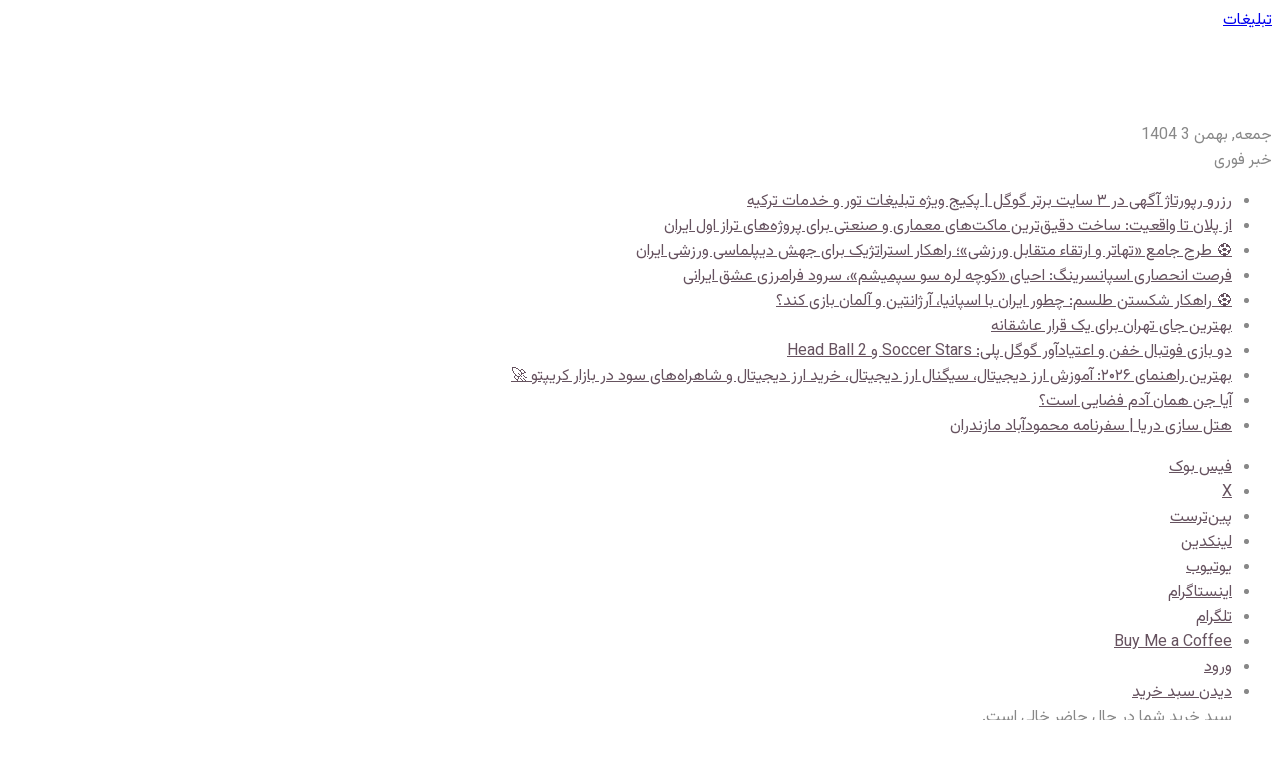

--- FILE ---
content_type: text/html; charset=UTF-8
request_url: https://www.y22.ir/www.Google.com/%D8%B1%D8%A7%D9%86%D9%86%D8%AF%D9%87-%D8%AA%D9%87%D8%B1%D8%A7%D9%86/
body_size: 25688
content:
<!DOCTYPE html>
<html dir="rtl" lang="fa-IR" class="" data-skin="light">
<head>
	<meta charset="UTF-8" />
	<link rel="profile" href="https://gmpg.org/xfn/11" />
	
<meta http-equiv='x-dns-prefetch-control' content='on'>
<link rel='dns-prefetch' href='//cdnjs.cloudflare.com' />
<link rel='dns-prefetch' href='//ajax.googleapis.com' />
<link rel='dns-prefetch' href='//fonts.googleapis.com' />
<link rel='dns-prefetch' href='//fonts.gstatic.com' />
<link rel='dns-prefetch' href='//s.gravatar.com' />
<link rel='dns-prefetch' href='//www.google-analytics.com' />
<link rel='preload' as='script' href='https://ajax.googleapis.com/ajax/libs/webfont/1/webfont.js'>
<meta name='robots' content='index, follow, max-image-preview:large, max-snippet:-1, max-video-preview:-1' />
<link rel="preload" href="https://www.y22.ir/wp-content/plugins/rate-my-post/public/css/fonts/ratemypost.ttf" type="font/ttf" as="font" crossorigin="anonymous">
<!-- Google Tag Manager for WordPress by gtm4wp.com -->
<script data-cfasync="false" data-pagespeed-no-defer>
	var gtm4wp_datalayer_name = "dataLayer";
	var dataLayer = dataLayer || [];
</script>
<!-- End Google Tag Manager for WordPress by gtm4wp.com -->
	<!-- This site is optimized with the Yoast SEO Premium plugin v26.3 (Yoast SEO v26.6) - https://yoast.com/wordpress/plugins/seo/ -->
	<title>راننده تهران Archives - راهنمای تهران</title>
	<link rel="canonical" href="https://www.y22.ir/www.Google.com/راننده-تهران/" />
	<meta property="og:locale" content="fa_IR" />
	<meta property="og:type" content="article" />
	<meta property="og:title" content="راننده تهران Archives" />
	<meta property="og:url" content="https://www.y22.ir/www.Google.com/راننده-تهران/" />
	<meta property="og:site_name" content="راهنمای تهران" />
	<meta property="og:image" content="https://www.y22.ir/wp-content/uploads/2022/05/نیازمندیهای_طهران.jpg" />
	<meta property="og:image:width" content="500" />
	<meta property="og:image:height" content="452" />
	<meta property="og:image:type" content="image/jpeg" />
	<meta name="twitter:card" content="summary_large_image" />
	<meta name="twitter:site" content="@Giraffa_ir" />
	<script type="application/ld+json" class="yoast-schema-graph">{"@context":"https://schema.org","@graph":[{"@type":"CollectionPage","@id":"https://www.y22.ir/www.Google.com/%d8%b1%d8%a7%d9%86%d9%86%d8%af%d9%87-%d8%aa%d9%87%d8%b1%d8%a7%d9%86/","url":"https://www.y22.ir/www.Google.com/%d8%b1%d8%a7%d9%86%d9%86%d8%af%d9%87-%d8%aa%d9%87%d8%b1%d8%a7%d9%86/","name":"راننده تهران Archives - راهنمای تهران","isPartOf":{"@id":"https://www.y22.ir/#website"},"primaryImageOfPage":{"@id":"https://www.y22.ir/www.Google.com/%d8%b1%d8%a7%d9%86%d9%86%d8%af%d9%87-%d8%aa%d9%87%d8%b1%d8%a7%d9%86/#primaryimage"},"image":{"@id":"https://www.y22.ir/www.Google.com/%d8%b1%d8%a7%d9%86%d9%86%d8%af%d9%87-%d8%aa%d9%87%d8%b1%d8%a7%d9%86/#primaryimage"},"thumbnailUrl":"https://www.y22.ir/wp-content/uploads/2023/01/بهترین_آموزشگاه_رانندگی.jpg","breadcrumb":{"@id":"https://www.y22.ir/www.Google.com/%d8%b1%d8%a7%d9%86%d9%86%d8%af%d9%87-%d8%aa%d9%87%d8%b1%d8%a7%d9%86/#breadcrumb"},"inLanguage":"fa-IR"},{"@type":"ImageObject","inLanguage":"fa-IR","@id":"https://www.y22.ir/www.Google.com/%d8%b1%d8%a7%d9%86%d9%86%d8%af%d9%87-%d8%aa%d9%87%d8%b1%d8%a7%d9%86/#primaryimage","url":"https://www.y22.ir/wp-content/uploads/2023/01/بهترین_آموزشگاه_رانندگی.jpg","contentUrl":"https://www.y22.ir/wp-content/uploads/2023/01/بهترین_آموزشگاه_رانندگی.jpg","width":750,"height":480,"caption":"راهنمای آموزش رانندگی و آموزشگاه رانندگی در تهران - اسنپ و تپسی - خودروهای خودران - تاکسی هوایی و ترافیک تهران - ترانه برای راننده"},{"@type":"BreadcrumbList","@id":"https://www.y22.ir/www.Google.com/%d8%b1%d8%a7%d9%86%d9%86%d8%af%d9%87-%d8%aa%d9%87%d8%b1%d8%a7%d9%86/#breadcrumb","itemListElement":[{"@type":"ListItem","position":1,"name":"خانه","item":"https://www.y22.ir/"},{"@type":"ListItem","position":2,"name":"راننده تهران"}]},{"@type":"WebSite","@id":"https://www.y22.ir/#website","url":"https://www.y22.ir/","name":"بانک اصناف و نیازمندیهای تهران","description":"بهترین انتخاب برای راهنمای گردشگری تهران + راهنمای اصناف تهران + طهران","publisher":{"@id":"https://www.y22.ir/#organization"},"alternateName":"سایت اصناف تهران","potentialAction":[{"@type":"SearchAction","target":{"@type":"EntryPoint","urlTemplate":"https://www.y22.ir/?s={search_term_string}"},"query-input":{"@type":"PropertyValueSpecification","valueRequired":true,"valueName":"search_term_string"}}],"inLanguage":"fa-IR"},{"@type":"Organization","@id":"https://www.y22.ir/#organization","name":"نیازمندیهای تهران","url":"https://www.y22.ir/","logo":{"@type":"ImageObject","inLanguage":"fa-IR","@id":"https://www.y22.ir/#/schema/logo/image/","url":"https://www.y22.ir/wp-content/uploads/2022/05/نیازمندیهای_طهران.jpg","contentUrl":"https://www.y22.ir/wp-content/uploads/2022/05/نیازمندیهای_طهران.jpg","width":500,"height":452,"caption":"نیازمندیهای تهران"},"image":{"@id":"https://www.y22.ir/#/schema/logo/image/"},"sameAs":["https://x.com/Giraffa_ir","https://www.instagram.com/y22.ir/","https://www.youtube.com/Iraniandiaspora","https://www.aparat.com/www.y22.ir"]}]}</script>
	<!-- / Yoast SEO Premium plugin. -->


<link rel='dns-prefetch' href='//www.googletagmanager.com' />
<link rel="alternate" type="application/rss+xml" title="راهنمای تهران &raquo; خوراک" href="https://www.y22.ir/feed/" />
<link rel="alternate" type="application/rss+xml" title="راهنمای تهران &raquo; خوراک دیدگاه‌ها" href="https://www.y22.ir/comments/feed/" />
		<script type="text/javascript">
			try {
				if( 'undefined' != typeof localStorage ){
					var tieSkin = localStorage.getItem('tie-skin');
				}

				
				var html = document.getElementsByTagName('html')[0].classList,
						htmlSkin = 'light';

				if( html.contains('dark-skin') ){
					htmlSkin = 'dark';
				}

				if( tieSkin != null && tieSkin != htmlSkin ){
					html.add('tie-skin-inverted');
					var tieSkinInverted = true;
				}

				if( tieSkin == 'dark' ){
					html.add('dark-skin');
				}
				else if( tieSkin == 'light' ){
					html.remove( 'dark-skin' );
				}
				
			} catch(e) { console.log( e ) }

		</script>
		<link rel="alternate" type="application/rss+xml" title="راهنمای تهران &raquo; راننده تهران خوراک برچسب" href="https://www.y22.ir/www.Google.com/%d8%b1%d8%a7%d9%86%d9%86%d8%af%d9%87-%d8%aa%d9%87%d8%b1%d8%a7%d9%86/feed/" />

		<style type="text/css">
			:root{				
			--tie-preset-gradient-1: linear-gradient(135deg, rgba(6, 147, 227, 1) 0%, rgb(155, 81, 224) 100%);
			--tie-preset-gradient-2: linear-gradient(135deg, rgb(122, 220, 180) 0%, rgb(0, 208, 130) 100%);
			--tie-preset-gradient-3: linear-gradient(135deg, rgba(252, 185, 0, 1) 0%, rgba(255, 105, 0, 1) 100%);
			--tie-preset-gradient-4: linear-gradient(135deg, rgba(255, 105, 0, 1) 0%, rgb(207, 46, 46) 100%);
			--tie-preset-gradient-5: linear-gradient(135deg, rgb(238, 238, 238) 0%, rgb(169, 184, 195) 100%);
			--tie-preset-gradient-6: linear-gradient(135deg, rgb(74, 234, 220) 0%, rgb(151, 120, 209) 20%, rgb(207, 42, 186) 40%, rgb(238, 44, 130) 60%, rgb(251, 105, 98) 80%, rgb(254, 248, 76) 100%);
			--tie-preset-gradient-7: linear-gradient(135deg, rgb(255, 206, 236) 0%, rgb(152, 150, 240) 100%);
			--tie-preset-gradient-8: linear-gradient(135deg, rgb(254, 205, 165) 0%, rgb(254, 45, 45) 50%, rgb(107, 0, 62) 100%);
			--tie-preset-gradient-9: linear-gradient(135deg, rgb(255, 203, 112) 0%, rgb(199, 81, 192) 50%, rgb(65, 88, 208) 100%);
			--tie-preset-gradient-10: linear-gradient(135deg, rgb(255, 245, 203) 0%, rgb(182, 227, 212) 50%, rgb(51, 167, 181) 100%);
			--tie-preset-gradient-11: linear-gradient(135deg, rgb(202, 248, 128) 0%, rgb(113, 206, 126) 100%);
			--tie-preset-gradient-12: linear-gradient(135deg, rgb(2, 3, 129) 0%, rgb(40, 116, 252) 100%);
			--tie-preset-gradient-13: linear-gradient(135deg, #4D34FA, #ad34fa);
			--tie-preset-gradient-14: linear-gradient(135deg, #0057FF, #31B5FF);
			--tie-preset-gradient-15: linear-gradient(135deg, #FF007A, #FF81BD);
			--tie-preset-gradient-16: linear-gradient(135deg, #14111E, #4B4462);
			--tie-preset-gradient-17: linear-gradient(135deg, #F32758, #FFC581);

			
					--main-nav-background: #FFFFFF;
					--main-nav-secondry-background: rgba(0,0,0,0.03);
					--main-nav-primary-color: #0088ff;
					--main-nav-contrast-primary-color: #FFFFFF;
					--main-nav-text-color: #2c2f34;
					--main-nav-secondry-text-color: rgba(0,0,0,0.5);
					--main-nav-main-border-color: rgba(0,0,0,0.1);
					--main-nav-secondry-border-color: rgba(0,0,0,0.08);
				
			}
		</style>
	<meta name="viewport" content="width=device-width, initial-scale=1.0" /><style id='wp-img-auto-sizes-contain-inline-css' type='text/css'>
img:is([sizes=auto i],[sizes^="auto," i]){contain-intrinsic-size:3000px 1500px}
/*# sourceURL=wp-img-auto-sizes-contain-inline-css */
</style>
<style id='wp-emoji-styles-inline-css' type='text/css'>

	img.wp-smiley, img.emoji {
		display: inline !important;
		border: none !important;
		box-shadow: none !important;
		height: 1em !important;
		width: 1em !important;
		margin: 0 0.07em !important;
		vertical-align: -0.1em !important;
		background: none !important;
		padding: 0 !important;
	}
/*# sourceURL=wp-emoji-styles-inline-css */
</style>
<link rel='stylesheet' id='rate-my-post-css' href='https://www.y22.ir/wp-content/plugins/rate-my-post/public/css/rate-my-post.min.css?ver=4.4.4' type='text/css' media='all' />
<link rel='stylesheet' id='taqyeem-buttons-style-css' href='https://www.y22.ir/wp-content/plugins/taqyeem-buttons/assets/style.css?ver=6.9' type='text/css' media='all' />
<link rel='stylesheet' id='tie-css-woocommerce-css' href='https://www.y22.ir/wp-content/themes/jannah/assets/css/plugins/woocommerce.min.css?ver=7.6.0' type='text/css' media='all' />
<style id='woocommerce-inline-inline-css' type='text/css'>
.woocommerce form .form-row .required { visibility: visible; }
/*# sourceURL=woocommerce-inline-inline-css */
</style>
<link rel='stylesheet' id='ez-toc-css' href='https://www.y22.ir/wp-content/plugins/easy-table-of-contents/assets/css/screen.min.css?ver=2.0.79.2' type='text/css' media='all' />
<style id='ez-toc-inline-css' type='text/css'>
div#ez-toc-container .ez-toc-title {font-size: 120%;}div#ez-toc-container .ez-toc-title {font-weight: 500;}div#ez-toc-container ul li , div#ez-toc-container ul li a {font-size: 95%;}div#ez-toc-container ul li , div#ez-toc-container ul li a {font-weight: 500;}div#ez-toc-container nav ul ul li {font-size: 90%;}.ez-toc-box-title {font-weight: bold; margin-bottom: 10px; text-align: center; text-transform: uppercase; letter-spacing: 1px; color: #666; padding-bottom: 5px;position:absolute;top:-4%;left:5%;background-color: inherit;transition: top 0.3s ease;}.ez-toc-box-title.toc-closed {top:-25%;}
/*# sourceURL=ez-toc-inline-css */
</style>
<link rel='stylesheet' id='tie-css-base-css' href='https://www.y22.ir/wp-content/themes/jannah/assets/css/base.min.css?ver=7.6.0' type='text/css' media='all' />
<link rel='stylesheet' id='tie-css-styles-css' href='https://www.y22.ir/wp-content/themes/jannah/assets/css/style.min.css?ver=7.6.0' type='text/css' media='all' />
<link rel='stylesheet' id='tie-css-widgets-css' href='https://www.y22.ir/wp-content/themes/jannah/assets/css/widgets.min.css?ver=7.6.0' type='text/css' media='all' />
<link rel='stylesheet' id='tie-css-helpers-css' href='https://www.y22.ir/wp-content/themes/jannah/assets/css/helpers.min.css?ver=7.6.0' type='text/css' media='all' />
<link rel='stylesheet' id='tie-fontawesome5-css' href='https://www.y22.ir/wp-content/themes/jannah/assets/css/fontawesome.css?ver=7.6.0' type='text/css' media='all' />
<link rel='stylesheet' id='tie-css-ilightbox-css' href='https://www.y22.ir/wp-content/themes/jannah/assets/ilightbox/dark-skin/skin.css?ver=7.6.0' type='text/css' media='all' />
<link rel='stylesheet' id='tie-css-shortcodes-css' href='https://www.y22.ir/wp-content/themes/jannah/assets/css/plugins/shortcodes.min.css?ver=7.6.0' type='text/css' media='all' />
<link rel='stylesheet' id='taqyeem-styles-css' href='https://www.y22.ir/wp-content/themes/jannah/assets/css/plugins/taqyeem.min.css?ver=7.6.0' type='text/css' media='all' />
<link rel='stylesheet' id='tie-theme-rtl-css-css' href='https://www.y22.ir/wp-content/themes/jannah/rtl.css?ver=6.9' type='text/css' media='all' />
<link rel='stylesheet' id='tie-theme-child-css-css' href='https://www.y22.ir/wp-content/themes/jannah-child/style.css?ver=6.9' type='text/css' media='all' />
<style id='tie-theme-child-css-inline-css' type='text/css'>
.wf-active body{font-family: 'Vazirmatn';}.wf-active .logo-text,.wf-active h1,.wf-active h2,.wf-active h3,.wf-active h4,.wf-active h5,.wf-active h6,.wf-active .the-subtitle{font-family: 'Vazirmatn';}.wf-active #main-nav .main-menu > ul > li > a{font-family: 'Vazirmatn';}.wf-active blockquote p{font-family: 'Vazirmatn';}#main-nav .main-menu > ul > li > a{text-transform: uppercase;}#tie-wrapper .mag-box.big-post-left-box li:not(:first-child) .post-title,#tie-wrapper .mag-box.big-post-top-box li:not(:first-child) .post-title,#tie-wrapper .mag-box.half-box li:not(:first-child) .post-title,#tie-wrapper .mag-box.big-thumb-left-box li:not(:first-child) .post-title,#tie-wrapper .mag-box.scrolling-box .slide .post-title,#tie-wrapper .mag-box.miscellaneous-box li:not(:first-child) .post-title{font-weight: 500;}:root:root{--brand-color: #921245;--dark-brand-color: #600013;--bright-color: #FFFFFF;--base-color: #2c2f34;}#reading-position-indicator{box-shadow: 0 0 10px rgba( 146,18,69,0.7);}:root:root{--brand-color: #921245;--dark-brand-color: #600013;--bright-color: #FFFFFF;--base-color: #2c2f34;}#reading-position-indicator{box-shadow: 0 0 10px rgba( 146,18,69,0.7);}#header-notification-bar{background: var( --tie-preset-gradient-13 );}#top-nav,#top-nav .sub-menu,#top-nav .comp-sub-menu,#top-nav .ticker-content,#top-nav .ticker-swipe,.top-nav-boxed #top-nav .topbar-wrapper,.top-nav-dark .top-menu ul,#autocomplete-suggestions.search-in-top-nav{background-color : #ffffff;}#top-nav *,#autocomplete-suggestions.search-in-top-nav{border-color: rgba( #000000,0.08);}#top-nav .icon-basecloud-bg:after{color: #ffffff;}#top-nav a:not(:hover),#top-nav input,#top-nav #search-submit,#top-nav .fa-spinner,#top-nav .dropdown-social-icons li a span,#top-nav .components > li .social-link:not(:hover) span,#autocomplete-suggestions.search-in-top-nav a{color: #66525f;}#top-nav input::-moz-placeholder{color: #66525f;}#top-nav input:-moz-placeholder{color: #66525f;}#top-nav input:-ms-input-placeholder{color: #66525f;}#top-nav input::-webkit-input-placeholder{color: #66525f;}#top-nav,.search-in-top-nav{--tie-buttons-color: #f4a641;--tie-buttons-border-color: #f4a641;--tie-buttons-text: #FFFFFF;--tie-buttons-hover-color: #d68823;}#top-nav a:hover,#top-nav .menu li:hover > a,#top-nav .menu > .tie-current-menu > a,#top-nav .components > li:hover > a,#top-nav .components #search-submit:hover,#autocomplete-suggestions.search-in-top-nav .post-title a:hover{color: #f4a641;}#top-nav,#top-nav .comp-sub-menu,#top-nav .tie-weather-widget{color: #888888;}#autocomplete-suggestions.search-in-top-nav .post-meta,#autocomplete-suggestions.search-in-top-nav .post-meta a:not(:hover){color: rgba( 136,136,136,0.7 );}#top-nav .weather-icon .icon-cloud,#top-nav .weather-icon .icon-basecloud-bg,#top-nav .weather-icon .icon-cloud-behind{color: #888888 !important;}#main-nav,#main-nav .menu-sub-content,#main-nav .comp-sub-menu,#main-nav ul.cats-vertical li a.is-active,#main-nav ul.cats-vertical li a:hover,#autocomplete-suggestions.search-in-main-nav{background-color: #921245;}#main-nav{border-width: 0;}#theme-header #main-nav:not(.fixed-nav){bottom: 0;}#main-nav .icon-basecloud-bg:after{color: #921245;}#autocomplete-suggestions.search-in-main-nav{border-color: rgba(255,255,255,0.07);}.main-nav-boxed #main-nav .main-menu-wrapper{border-width: 0;}#main-nav a:not(:hover),#main-nav a.social-link:not(:hover) span,#main-nav .dropdown-social-icons li a span,#autocomplete-suggestions.search-in-main-nav a{color: #ffffff;}.main-nav,.search-in-main-nav{--main-nav-primary-color: #f4a641;--tie-buttons-color: #f4a641;--tie-buttons-border-color: #f4a641;--tie-buttons-text: #FFFFFF;--tie-buttons-hover-color: #d68823;}#main-nav .mega-links-head:after,#main-nav .cats-horizontal a.is-active,#main-nav .cats-horizontal a:hover,#main-nav .spinner > div{background-color: #f4a641;}#main-nav .menu ul li:hover > a,#main-nav .menu ul li.current-menu-item:not(.mega-link-column) > a,#main-nav .components a:hover,#main-nav .components > li:hover > a,#main-nav #search-submit:hover,#main-nav .cats-vertical a.is-active,#main-nav .cats-vertical a:hover,#main-nav .mega-menu .post-meta a:hover,#main-nav .mega-menu .post-box-title a:hover,#autocomplete-suggestions.search-in-main-nav a:hover,#main-nav .spinner-circle:after{color: #f4a641;}#main-nav .menu > li.tie-current-menu > a,#main-nav .menu > li:hover > a,.theme-header #main-nav .mega-menu .cats-horizontal a.is-active,.theme-header #main-nav .mega-menu .cats-horizontal a:hover{color: #FFFFFF;}#main-nav .menu > li.tie-current-menu > a:before,#main-nav .menu > li:hover > a:before{border-top-color: #FFFFFF;}#main-nav,#main-nav input,#main-nav #search-submit,#main-nav .fa-spinner,#main-nav .comp-sub-menu,#main-nav .tie-weather-widget{color: #b39fac;}#main-nav input::-moz-placeholder{color: #b39fac;}#main-nav input:-moz-placeholder{color: #b39fac;}#main-nav input:-ms-input-placeholder{color: #b39fac;}#main-nav input::-webkit-input-placeholder{color: #b39fac;}#main-nav .mega-menu .post-meta,#main-nav .mega-menu .post-meta a,#autocomplete-suggestions.search-in-main-nav .post-meta{color: rgba(179,159,172,0.6);}#main-nav .weather-icon .icon-cloud,#main-nav .weather-icon .icon-basecloud-bg,#main-nav .weather-icon .icon-cloud-behind{color: #b39fac !important;}#footer{background-color: #301c2a;}#site-info{background-color: #2d1827;}#footer .posts-list-counter .posts-list-items li.widget-post-list:before{border-color: #301c2a;}#footer .timeline-widget a .date:before{border-color: rgba(48,28,42,0.8);}#footer .footer-boxed-widget-area,#footer textarea,#footer input:not([type=submit]),#footer select,#footer code,#footer kbd,#footer pre,#footer samp,#footer .show-more-button,#footer .slider-links .tie-slider-nav span,#footer #wp-calendar,#footer #wp-calendar tbody td,#footer #wp-calendar thead th,#footer .widget.buddypress .item-options a{border-color: rgba(255,255,255,0.1);}#footer .social-statistics-widget .white-bg li.social-icons-item a,#footer .widget_tag_cloud .tagcloud a,#footer .latest-tweets-widget .slider-links .tie-slider-nav span,#footer .widget_layered_nav_filters a{border-color: rgba(255,255,255,0.1);}#footer .social-statistics-widget .white-bg li:before{background: rgba(255,255,255,0.1);}.site-footer #wp-calendar tbody td{background: rgba(255,255,255,0.02);}#footer .white-bg .social-icons-item a span.followers span,#footer .circle-three-cols .social-icons-item a .followers-num,#footer .circle-three-cols .social-icons-item a .followers-name{color: rgba(255,255,255,0.8);}#footer .timeline-widget ul:before,#footer .timeline-widget a:not(:hover) .date:before{background-color: #12000c;}.site-footer.dark-skin a:hover,#footer .stars-rating-active,#footer .twitter-icon-wrap span,.block-head-4.magazine2 #footer .tabs li a{color: #f4a641;}#footer .circle_bar{stroke: #f4a641;}#footer .widget.buddypress .item-options a.selected,#footer .widget.buddypress .item-options a.loading,#footer .tie-slider-nav span:hover,.block-head-4.magazine2 #footer .tabs{border-color: #f4a641;}.magazine2:not(.block-head-4) #footer .tabs a:hover,.magazine2:not(.block-head-4) #footer .tabs .active a,.magazine1 #footer .tabs a:hover,.magazine1 #footer .tabs .active a,.block-head-4.magazine2 #footer .tabs.tabs .active a,.block-head-4.magazine2 #footer .tabs > .active a:before,.block-head-4.magazine2 #footer .tabs > li.active:nth-child(n) a:after,#footer .digital-rating-static,#footer .timeline-widget li a:hover .date:before,#footer #wp-calendar #today,#footer .posts-list-counter .posts-list-items li.widget-post-list:before,#footer .cat-counter span,#footer.dark-skin .the-global-title:after,#footer .button,#footer [type='submit'],#footer .spinner > div,#footer .widget.buddypress .item-options a.selected,#footer .widget.buddypress .item-options a.loading,#footer .tie-slider-nav span:hover,#footer .fullwidth-area .tagcloud a:hover{background-color: #f4a641;color: #FFFFFF;}.block-head-4.magazine2 #footer .tabs li a:hover{color: #d68823;}.block-head-4.magazine2 #footer .tabs.tabs .active a:hover,#footer .widget.buddypress .item-options a.selected,#footer .widget.buddypress .item-options a.loading,#footer .tie-slider-nav span:hover{color: #FFFFFF !important;}#footer .button:hover,#footer [type='submit']:hover{background-color: #d68823;color: #FFFFFF;}#footer .site-info a:hover{color: #f4a641;}.tie-cat-1253,.tie-cat-item-1253 > span{background-color:#e67e22 !important;color:#FFFFFF !important;}.tie-cat-1253:after{border-top-color:#e67e22 !important;}.tie-cat-1253:hover{background-color:#c86004 !important;}.tie-cat-1253:hover:after{border-top-color:#c86004 !important;}.tie-cat-1262,.tie-cat-item-1262 > span{background-color:#2ecc71 !important;color:#FFFFFF !important;}.tie-cat-1262:after{border-top-color:#2ecc71 !important;}.tie-cat-1262:hover{background-color:#10ae53 !important;}.tie-cat-1262:hover:after{border-top-color:#10ae53 !important;}.tie-cat-1264,.tie-cat-item-1264 > span{background-color:#9b59b6 !important;color:#FFFFFF !important;}.tie-cat-1264:after{border-top-color:#9b59b6 !important;}.tie-cat-1264:hover{background-color:#7d3b98 !important;}.tie-cat-1264:hover:after{border-top-color:#7d3b98 !important;}.tie-cat-1266,.tie-cat-item-1266 > span{background-color:#34495e !important;color:#FFFFFF !important;}.tie-cat-1266:after{border-top-color:#34495e !important;}.tie-cat-1266:hover{background-color:#162b40 !important;}.tie-cat-1266:hover:after{border-top-color:#162b40 !important;}.tie-cat-1267,.tie-cat-item-1267 > span{background-color:#795548 !important;color:#FFFFFF !important;}.tie-cat-1267:after{border-top-color:#795548 !important;}.tie-cat-1267:hover{background-color:#5b372a !important;}.tie-cat-1267:hover:after{border-top-color:#5b372a !important;}.tie-cat-1269,.tie-cat-item-1269 > span{background-color:#4CAF50 !important;color:#FFFFFF !important;}.tie-cat-1269:after{border-top-color:#4CAF50 !important;}.tie-cat-1269:hover{background-color:#2e9132 !important;}.tie-cat-1269:hover:after{border-top-color:#2e9132 !important;}@media (min-width: 1200px){.container{width: auto;}}@media (min-width: 992px){.container,.boxed-layout #tie-wrapper,.boxed-layout .fixed-nav,.wide-next-prev-slider-wrapper .slider-main-container{max-width: 100%;}.boxed-layout .container{max-width: 100%;}}.meta-views.meta-item .tie-icon-fire:before{content: "\f06e" !important;}@media (max-width: 1250px){.share-buttons-sticky{display: none;}}
/*# sourceURL=tie-theme-child-css-inline-css */
</style>
<script type="text/javascript" src="https://www.y22.ir/wp-includes/js/jquery/jquery.min.js?ver=3.7.1" id="jquery-core-js"></script>
<script type="text/javascript" src="https://www.y22.ir/wp-includes/js/jquery/jquery-migrate.min.js?ver=3.4.1" id="jquery-migrate-js"></script>
<script type="text/javascript" src="https://www.y22.ir/wp-content/plugins/woocommerce/assets/js/jquery-blockui/jquery.blockUI.min.js?ver=2.7.0-wc.10.4.3" id="wc-jquery-blockui-js" defer="defer" data-wp-strategy="defer"></script>
<script type="text/javascript" id="wc-add-to-cart-js-extra">
/* <![CDATA[ */
var wc_add_to_cart_params = {"ajax_url":"/wp-admin/admin-ajax.php","wc_ajax_url":"/?wc-ajax=%%endpoint%%","i18n_view_cart":"\u0645\u0634\u0627\u0647\u062f\u0647 \u0633\u0628\u062f \u062e\u0631\u06cc\u062f","cart_url":"https://www.y22.ir/cart/","is_cart":"","cart_redirect_after_add":"no"};
//# sourceURL=wc-add-to-cart-js-extra
/* ]]> */
</script>
<script type="text/javascript" src="https://www.y22.ir/wp-content/plugins/woocommerce/assets/js/frontend/add-to-cart.min.js?ver=10.4.3" id="wc-add-to-cart-js" defer="defer" data-wp-strategy="defer"></script>
<script type="text/javascript" src="https://www.y22.ir/wp-content/plugins/woocommerce/assets/js/js-cookie/js.cookie.min.js?ver=2.1.4-wc.10.4.3" id="wc-js-cookie-js" defer="defer" data-wp-strategy="defer"></script>
<script type="text/javascript" id="woocommerce-js-extra">
/* <![CDATA[ */
var woocommerce_params = {"ajax_url":"/wp-admin/admin-ajax.php","wc_ajax_url":"/?wc-ajax=%%endpoint%%","i18n_password_show":"\u0646\u0645\u0627\u06cc\u0634 \u0631\u0645\u0632\u0639\u0628\u0648\u0631","i18n_password_hide":"Hide password"};
//# sourceURL=woocommerce-js-extra
/* ]]> */
</script>
<script type="text/javascript" src="https://www.y22.ir/wp-content/plugins/woocommerce/assets/js/frontend/woocommerce.min.js?ver=10.4.3" id="woocommerce-js" defer="defer" data-wp-strategy="defer"></script>
<link rel="https://api.w.org/" href="https://www.y22.ir/wp-json/" /><link rel="alternate" title="JSON" type="application/json" href="https://www.y22.ir/wp-json/wp/v2/tags/1031" /><link rel="EditURI" type="application/rsd+xml" title="RSD" href="https://www.y22.ir/xmlrpc.php?rsd" />
<meta name="generator" content="WordPress 6.9" />
<meta name="generator" content="WooCommerce 10.4.3" />
<meta name="generator" content="Site Kit by Google 1.168.0" /><script type='text/javascript'>
/* <![CDATA[ */
var taqyeem = {"ajaxurl":"https://www.y22.ir/wp-admin/admin-ajax.php" , "your_rating":"Your Rating:"};
/* ]]> */
</script>


<!-- Google Tag Manager for WordPress by gtm4wp.com -->
<!-- GTM Container placement set to automatic -->
<script data-cfasync="false" data-pagespeed-no-defer>
	var dataLayer_content = {"pagePostType":"post","pagePostType2":"tag-post"};
	dataLayer.push( dataLayer_content );
</script>
<script data-cfasync="false" data-pagespeed-no-defer>
(function(w,d,s,l,i){w[l]=w[l]||[];w[l].push({'gtm.start':
new Date().getTime(),event:'gtm.js'});var f=d.getElementsByTagName(s)[0],
j=d.createElement(s),dl=l!='dataLayer'?'&l='+l:'';j.async=true;j.src=
'//www.googletagmanager.com/gtm.js?id='+i+dl;f.parentNode.insertBefore(j,f);
})(window,document,'script','dataLayer','GTM-PMRBTM2');
</script>
<!-- End Google Tag Manager for WordPress by gtm4wp.com --><meta http-equiv="X-UA-Compatible" content="IE=edge">
	<noscript><style>.woocommerce-product-gallery{ opacity: 1 !important; }</style></noscript>
	<link rel='stylesheet' id='wc-blocks-style-rtl-css' href='https://www.y22.ir/wp-content/plugins/woocommerce/assets/client/blocks/wc-blocks-rtl.css?ver=wc-10.4.3' type='text/css' media='all' />
<style id='global-styles-inline-css' type='text/css'>
:root{--wp--preset--aspect-ratio--square: 1;--wp--preset--aspect-ratio--4-3: 4/3;--wp--preset--aspect-ratio--3-4: 3/4;--wp--preset--aspect-ratio--3-2: 3/2;--wp--preset--aspect-ratio--2-3: 2/3;--wp--preset--aspect-ratio--16-9: 16/9;--wp--preset--aspect-ratio--9-16: 9/16;--wp--preset--color--black: #000000;--wp--preset--color--cyan-bluish-gray: #abb8c3;--wp--preset--color--white: #ffffff;--wp--preset--color--pale-pink: #f78da7;--wp--preset--color--vivid-red: #cf2e2e;--wp--preset--color--luminous-vivid-orange: #ff6900;--wp--preset--color--luminous-vivid-amber: #fcb900;--wp--preset--color--light-green-cyan: #7bdcb5;--wp--preset--color--vivid-green-cyan: #00d084;--wp--preset--color--pale-cyan-blue: #8ed1fc;--wp--preset--color--vivid-cyan-blue: #0693e3;--wp--preset--color--vivid-purple: #9b51e0;--wp--preset--color--global-color: #921245;--wp--preset--gradient--vivid-cyan-blue-to-vivid-purple: linear-gradient(135deg,rgb(6,147,227) 0%,rgb(155,81,224) 100%);--wp--preset--gradient--light-green-cyan-to-vivid-green-cyan: linear-gradient(135deg,rgb(122,220,180) 0%,rgb(0,208,130) 100%);--wp--preset--gradient--luminous-vivid-amber-to-luminous-vivid-orange: linear-gradient(135deg,rgb(252,185,0) 0%,rgb(255,105,0) 100%);--wp--preset--gradient--luminous-vivid-orange-to-vivid-red: linear-gradient(135deg,rgb(255,105,0) 0%,rgb(207,46,46) 100%);--wp--preset--gradient--very-light-gray-to-cyan-bluish-gray: linear-gradient(135deg,rgb(238,238,238) 0%,rgb(169,184,195) 100%);--wp--preset--gradient--cool-to-warm-spectrum: linear-gradient(135deg,rgb(74,234,220) 0%,rgb(151,120,209) 20%,rgb(207,42,186) 40%,rgb(238,44,130) 60%,rgb(251,105,98) 80%,rgb(254,248,76) 100%);--wp--preset--gradient--blush-light-purple: linear-gradient(135deg,rgb(255,206,236) 0%,rgb(152,150,240) 100%);--wp--preset--gradient--blush-bordeaux: linear-gradient(135deg,rgb(254,205,165) 0%,rgb(254,45,45) 50%,rgb(107,0,62) 100%);--wp--preset--gradient--luminous-dusk: linear-gradient(135deg,rgb(255,203,112) 0%,rgb(199,81,192) 50%,rgb(65,88,208) 100%);--wp--preset--gradient--pale-ocean: linear-gradient(135deg,rgb(255,245,203) 0%,rgb(182,227,212) 50%,rgb(51,167,181) 100%);--wp--preset--gradient--electric-grass: linear-gradient(135deg,rgb(202,248,128) 0%,rgb(113,206,126) 100%);--wp--preset--gradient--midnight: linear-gradient(135deg,rgb(2,3,129) 0%,rgb(40,116,252) 100%);--wp--preset--font-size--small: 13px;--wp--preset--font-size--medium: 20px;--wp--preset--font-size--large: 36px;--wp--preset--font-size--x-large: 42px;--wp--preset--spacing--20: 0.44rem;--wp--preset--spacing--30: 0.67rem;--wp--preset--spacing--40: 1rem;--wp--preset--spacing--50: 1.5rem;--wp--preset--spacing--60: 2.25rem;--wp--preset--spacing--70: 3.38rem;--wp--preset--spacing--80: 5.06rem;--wp--preset--shadow--natural: 6px 6px 9px rgba(0, 0, 0, 0.2);--wp--preset--shadow--deep: 12px 12px 50px rgba(0, 0, 0, 0.4);--wp--preset--shadow--sharp: 6px 6px 0px rgba(0, 0, 0, 0.2);--wp--preset--shadow--outlined: 6px 6px 0px -3px rgb(255, 255, 255), 6px 6px rgb(0, 0, 0);--wp--preset--shadow--crisp: 6px 6px 0px rgb(0, 0, 0);}:where(.is-layout-flex){gap: 0.5em;}:where(.is-layout-grid){gap: 0.5em;}body .is-layout-flex{display: flex;}.is-layout-flex{flex-wrap: wrap;align-items: center;}.is-layout-flex > :is(*, div){margin: 0;}body .is-layout-grid{display: grid;}.is-layout-grid > :is(*, div){margin: 0;}:where(.wp-block-columns.is-layout-flex){gap: 2em;}:where(.wp-block-columns.is-layout-grid){gap: 2em;}:where(.wp-block-post-template.is-layout-flex){gap: 1.25em;}:where(.wp-block-post-template.is-layout-grid){gap: 1.25em;}.has-black-color{color: var(--wp--preset--color--black) !important;}.has-cyan-bluish-gray-color{color: var(--wp--preset--color--cyan-bluish-gray) !important;}.has-white-color{color: var(--wp--preset--color--white) !important;}.has-pale-pink-color{color: var(--wp--preset--color--pale-pink) !important;}.has-vivid-red-color{color: var(--wp--preset--color--vivid-red) !important;}.has-luminous-vivid-orange-color{color: var(--wp--preset--color--luminous-vivid-orange) !important;}.has-luminous-vivid-amber-color{color: var(--wp--preset--color--luminous-vivid-amber) !important;}.has-light-green-cyan-color{color: var(--wp--preset--color--light-green-cyan) !important;}.has-vivid-green-cyan-color{color: var(--wp--preset--color--vivid-green-cyan) !important;}.has-pale-cyan-blue-color{color: var(--wp--preset--color--pale-cyan-blue) !important;}.has-vivid-cyan-blue-color{color: var(--wp--preset--color--vivid-cyan-blue) !important;}.has-vivid-purple-color{color: var(--wp--preset--color--vivid-purple) !important;}.has-black-background-color{background-color: var(--wp--preset--color--black) !important;}.has-cyan-bluish-gray-background-color{background-color: var(--wp--preset--color--cyan-bluish-gray) !important;}.has-white-background-color{background-color: var(--wp--preset--color--white) !important;}.has-pale-pink-background-color{background-color: var(--wp--preset--color--pale-pink) !important;}.has-vivid-red-background-color{background-color: var(--wp--preset--color--vivid-red) !important;}.has-luminous-vivid-orange-background-color{background-color: var(--wp--preset--color--luminous-vivid-orange) !important;}.has-luminous-vivid-amber-background-color{background-color: var(--wp--preset--color--luminous-vivid-amber) !important;}.has-light-green-cyan-background-color{background-color: var(--wp--preset--color--light-green-cyan) !important;}.has-vivid-green-cyan-background-color{background-color: var(--wp--preset--color--vivid-green-cyan) !important;}.has-pale-cyan-blue-background-color{background-color: var(--wp--preset--color--pale-cyan-blue) !important;}.has-vivid-cyan-blue-background-color{background-color: var(--wp--preset--color--vivid-cyan-blue) !important;}.has-vivid-purple-background-color{background-color: var(--wp--preset--color--vivid-purple) !important;}.has-black-border-color{border-color: var(--wp--preset--color--black) !important;}.has-cyan-bluish-gray-border-color{border-color: var(--wp--preset--color--cyan-bluish-gray) !important;}.has-white-border-color{border-color: var(--wp--preset--color--white) !important;}.has-pale-pink-border-color{border-color: var(--wp--preset--color--pale-pink) !important;}.has-vivid-red-border-color{border-color: var(--wp--preset--color--vivid-red) !important;}.has-luminous-vivid-orange-border-color{border-color: var(--wp--preset--color--luminous-vivid-orange) !important;}.has-luminous-vivid-amber-border-color{border-color: var(--wp--preset--color--luminous-vivid-amber) !important;}.has-light-green-cyan-border-color{border-color: var(--wp--preset--color--light-green-cyan) !important;}.has-vivid-green-cyan-border-color{border-color: var(--wp--preset--color--vivid-green-cyan) !important;}.has-pale-cyan-blue-border-color{border-color: var(--wp--preset--color--pale-cyan-blue) !important;}.has-vivid-cyan-blue-border-color{border-color: var(--wp--preset--color--vivid-cyan-blue) !important;}.has-vivid-purple-border-color{border-color: var(--wp--preset--color--vivid-purple) !important;}.has-vivid-cyan-blue-to-vivid-purple-gradient-background{background: var(--wp--preset--gradient--vivid-cyan-blue-to-vivid-purple) !important;}.has-light-green-cyan-to-vivid-green-cyan-gradient-background{background: var(--wp--preset--gradient--light-green-cyan-to-vivid-green-cyan) !important;}.has-luminous-vivid-amber-to-luminous-vivid-orange-gradient-background{background: var(--wp--preset--gradient--luminous-vivid-amber-to-luminous-vivid-orange) !important;}.has-luminous-vivid-orange-to-vivid-red-gradient-background{background: var(--wp--preset--gradient--luminous-vivid-orange-to-vivid-red) !important;}.has-very-light-gray-to-cyan-bluish-gray-gradient-background{background: var(--wp--preset--gradient--very-light-gray-to-cyan-bluish-gray) !important;}.has-cool-to-warm-spectrum-gradient-background{background: var(--wp--preset--gradient--cool-to-warm-spectrum) !important;}.has-blush-light-purple-gradient-background{background: var(--wp--preset--gradient--blush-light-purple) !important;}.has-blush-bordeaux-gradient-background{background: var(--wp--preset--gradient--blush-bordeaux) !important;}.has-luminous-dusk-gradient-background{background: var(--wp--preset--gradient--luminous-dusk) !important;}.has-pale-ocean-gradient-background{background: var(--wp--preset--gradient--pale-ocean) !important;}.has-electric-grass-gradient-background{background: var(--wp--preset--gradient--electric-grass) !important;}.has-midnight-gradient-background{background: var(--wp--preset--gradient--midnight) !important;}.has-small-font-size{font-size: var(--wp--preset--font-size--small) !important;}.has-medium-font-size{font-size: var(--wp--preset--font-size--medium) !important;}.has-large-font-size{font-size: var(--wp--preset--font-size--large) !important;}.has-x-large-font-size{font-size: var(--wp--preset--font-size--x-large) !important;}
/*# sourceURL=global-styles-inline-css */
</style>
</head>

<body id="tie-body" class="rtl archive tag tag-1031 wp-custom-logo wp-theme-jannah wp-child-theme-jannah-child theme-jannah tie-no-js woocommerce-demo-store woocommerce-no-js is-percent-width wrapper-has-shadow block-head-1 magazine1 is-thumb-overlay-disabled is-desktop is-header-layout-3 has-header-ad sidebar-left has-sidebar hide_share_post_top hide_share_post_bottom">

<p role="complementary" aria-label="اعلان فروشگاه" class="woocommerce-store-notice demo_store" data-notice-id="7d86a9b5f570fb5e4a2ca81cfcb031e4" style="display:none;">تبلیغات شما اینجا | واتس اپ: 09120233665 <a role="button" href="#" class="woocommerce-store-notice__dismiss-link">رد کردن</a></p>
<!-- GTM Container placement set to automatic -->
<!-- Google Tag Manager (noscript) -->
				<noscript><iframe src="https://www.googletagmanager.com/ns.html?id=GTM-PMRBTM2" height="0" width="0" style="display:none;visibility:hidden" aria-hidden="true"></iframe></noscript>
<!-- End Google Tag Manager (noscript) -->

<div class="background-overlay">

	<div id="tie-container" class="site tie-container">

		
		<div id="tie-wrapper">
			<div class="stream-item stream-item-above-header"><a title="تبلیغات" href="https://www.y22.ir/%d8%aa%d8%a8%d9%84%db%8c%d8%ba%d8%a7%d8%aa/" rel="nofollow noopener" target="_blank" class="stream-title">تبلیغات</a><div class="stream-item-size" style="max-width:728px; min-height:90px;"><script type="text/javascript">
                const head = document.getElementsByTagName("head")[0];
                const script = document.createElement("script");
                script.type = "text/javascript";
                script.async = true;
                script.src = "https://s1.mediaad.org/serve/y22.ir/loader.js";
                head.appendChild(script);
            </script>




<div id="mediaad-wn8pr"></div>

</div></div>
<header id="theme-header" class="theme-header header-layout-3 main-nav-light main-nav-default-light main-nav-below has-stream-item top-nav-active top-nav-light top-nav-default-light top-nav-above has-shadow has-normal-width-logo mobile-header-default">
	
<nav id="top-nav"  class="has-date-breaking-components top-nav header-nav has-breaking-news" aria-label="ناوبری ثانویه">
	<div class="container">
		<div class="topbar-wrapper">

			
					<div class="topbar-today-date">
						جمعه, بهمن 3 1404					</div>
					
			<div class="tie-alignleft">
				
<div class="breaking controls-is-active">

	<span class="breaking-title">
		<span class="tie-icon-bolt breaking-icon" aria-hidden="true"></span>
		<span class="breaking-title-text">خبر فوری</span>
	</span>

	<ul id="breaking-news-in-header" class="breaking-news" data-type="reveal" data-arrows="true">

		
							<li class="news-item">
								<a href="https://www.y22.ir/Google-گوگل/%d8%b1%d9%be%d9%88%d8%b1%d8%aa%d8%a7%da%98-%d8%a2%da%af%d9%87%db%8c-%d8%aa%d8%b1%da%a9%db%8c%d9%87/">رزرو رپورتاژ آگهی در ۳ سایت برتر گوگل | پکیج ویژه تبلیغات تور و خدمات ترکیه</a>
							</li>

							
							<li class="news-item">
								<a href="https://www.y22.ir/Google-گوگل/professional-scale-modeling-services-iran/">از پلان تا واقعیت: ساخت دقیق‌ترین ماکت‌های معماری و صنعتی برای پروژه‌های تراز اول ایران</a>
							</li>

							
							<li class="news-item">
								<a href="https://www.y22.ir/Google-گوگل/tahator-varzeshi-iran-global-sports-pact/">​⚽️ طرح جامع «تهاتر و ارتقاء متقابل ورزشی»؛ راهکار استراتژیک برای جهش دیپلماسی ورزشی ایران</a>
							</li>

							
							<li class="news-item">
								<a href="https://www.y22.ir/Google-گوگل/sponsorship-kucelere-revival/">فرصت انحصاری اسپانسرینگ: احیای «کوچه لره سو سپمیشم»، سرود فرامرزی عشق ایرانی</a>
							</li>

							
							<li class="news-item">
								<a href="https://www.y22.ir/Google-گوگل/iran-national-team-friendly-matches-spain-germany/">⚽️ راهکار شکستن طلسم: چطور ایران با اسپانیا، آرژانتین و آلمان بازی کند؟</a>
							</li>

							
							<li class="news-item">
								<a href="https://www.y22.ir/Google-گوگل/best-romantic-date-location-tehran-autumn/">بهترین‌ جای تهران برای یک قرار عاشقانه</a>
							</li>

							
							<li class="news-item">
								<a href="https://www.y22.ir/Google-گوگل/best-addictive-soccer-games-android-iran/">دو بازی فوتبال خفن و اعتیادآور گوگل پلی: Soccer Stars و Head Ball 2</a>
							</li>

							
							<li class="news-item">
								<a href="https://www.y22.ir/Google-گوگل/crypto-signal-guide-2026/">بهترین راهنمای ۲۰۲۶: آموزش ارز دیجیتال، سیگنال ارز دیجیتال، خرید ارز دیجیتال و شاهراه‌های سود در بازار کریپتو 🚀</a>
							</li>

							
							<li class="news-item">
								<a href="https://www.y22.ir/Google-گوگل/jinn-vs-aliens-magic-reality-hack-football/">آیا جن همان آدم فضایی است؟</a>
							</li>

							
							<li class="news-item">
								<a href="https://www.y22.ir/Google-گوگل/%d9%85%d8%ad%d9%85%d9%88%d8%af%d8%a2%d8%a8%d8%a7%d8%af/">هتل سازی دریا | سفرنامه محمودآباد مازندران</a>
							</li>

							
	</ul>
</div><!-- #breaking /-->
			</div><!-- .tie-alignleft /-->

			<div class="tie-alignright">
				<ul class="components"> <li class="social-icons-item"><a class="social-link facebook-social-icon" rel="external noopener nofollow" target="_blank" href="https://www.facebook.com/managermd"><span class="tie-social-icon tie-icon-facebook"></span><span class="screen-reader-text">فیس بوک</span></a></li><li class="social-icons-item"><a class="social-link twitter-social-icon" rel="external noopener nofollow" target="_blank" href="https://x.com/giraffa_ir"><span class="tie-social-icon tie-icon-twitter"></span><span class="screen-reader-text">X</span></a></li><li class="social-icons-item"><a class="social-link pinterest-social-icon" rel="external noopener nofollow" target="_blank" href="https://www.pinterest.com/tehranshahr/"><span class="tie-social-icon tie-icon-pinterest"></span><span class="screen-reader-text">‫پین‌ترست</span></a></li><li class="social-icons-item"><a class="social-link linkedin-social-icon" rel="external noopener nofollow" target="_blank" href="https://www.linkedin.com/in/managermd/"><span class="tie-social-icon tie-icon-linkedin"></span><span class="screen-reader-text">لینکدین</span></a></li><li class="social-icons-item"><a class="social-link youtube-social-icon" rel="external noopener nofollow" target="_blank" href="https://www.youtube.com/Iraniandiaspora"><span class="tie-social-icon tie-icon-youtube"></span><span class="screen-reader-text">یوتیوب</span></a></li><li class="social-icons-item"><a class="social-link instagram-social-icon" rel="external noopener nofollow" target="_blank" href="https://www.instagram.com/y22.ir/"><span class="tie-social-icon tie-icon-instagram"></span><span class="screen-reader-text">اینستاگرام</span></a></li><li class="social-icons-item"><a class="social-link telegram-social-icon" rel="external noopener nofollow" target="_blank" href="https://www.t.me/tab22"><span class="tie-social-icon tie-icon-paper-plane"></span><span class="screen-reader-text">تلگرام</span></a></li><li class="social-icons-item"><a class="social-link buymeacoffee-social-icon" rel="external noopener nofollow" target="_blank" href="https://world.mmd.name/product/coffee/"><span class="tie-social-icon tie-icon-buymeacoffee"></span><span class="screen-reader-text">Buy Me a Coffee</span></a></li> 
	
		<li class=" popup-login-icon menu-item custom-menu-link">
			<a href="#" class="lgoin-btn tie-popup-trigger">
				<span class="tie-icon-author" aria-hidden="true"></span>
				<span class="screen-reader-text">ورود</span>			</a>
		</li>

				<li class="shopping-cart-icon menu-item custom-menu-link">
			<a href="https://www.y22.ir/cart/" title="دیدن سبد خرید">
				<span class="shooping-cart-counter menu-counter-bubble-outer"></span>
				<span class="tie-icon-shopping-bag" aria-hidden="true"></span>
				<span class="screen-reader-text">دیدن سبد خرید</span>
			</a>
				<div class="components-sub-menu comp-sub-menu">
			<div class="shopping-cart-details">
				
			<div class="shopping-cart-details">
							<div class="cart-empty-message">
					سبد خرید شما در حال حاضر خالی است.				</div>
				<a href="https://www.y22.ir/shop/" class="checkout-button button">رفتن به فروشگاه</a>
							</div><!-- shopping-cart-details -->
					</div><!-- shopping-cart-details -->
		</div><!-- .components-sub-menu /-->
		</li><!-- .shopping-cart-btn /-->
		<li class="random-post-icon menu-item custom-menu-link">
		<a href="/www.Google.com/%D8%B1%D8%A7%D9%86%D9%86%D8%AF%D9%87-%D8%AA%D9%87%D8%B1%D8%A7%D9%86/?random-post=1" class="random-post" title="نوشته تصادفی" rel="nofollow">
			<span class="tie-icon-random" aria-hidden="true"></span>
			<span class="screen-reader-text">نوشته تصادفی</span>
		</a>
	</li>
		<li class="side-aside-nav-icon menu-item custom-menu-link">
		<a href="#">
			<span class="tie-icon-navicon" aria-hidden="true"></span>
			<span class="screen-reader-text">سایدبار</span>
		</a>
	</li>
	</ul><!-- Components -->			</div><!-- .tie-alignright /-->

		</div><!-- .topbar-wrapper /-->
	</div><!-- .container /-->
</nav><!-- #top-nav /-->

<div class="container header-container">
	<div class="tie-row logo-row">

		
		<div class="logo-wrapper">
			<div class="tie-col-md-4 logo-container clearfix">
				<div id="mobile-header-components-area_1" class="mobile-header-components"><ul class="components"><li class="mobile-component_menu custom-menu-link"><a href="#" id="mobile-menu-icon" class=""><span class="tie-mobile-menu-icon nav-icon is-layout-1"></span><span class="screen-reader-text">منو</span></a></li></ul></div>
		<div id="logo" class="text-logo" >

			
			<a title="راهنمای تهران" href="https://www.y22.ir/">
				<div class="logo-text">راهنمای تهران</div>			</a>

			
		</div><!-- #logo /-->

		<div id="mobile-header-components-area_2" class="mobile-header-components"><ul class="components"><li class="mobile-component_search custom-menu-link">
				<a href="#" class="tie-search-trigger-mobile">
					<span class="tie-icon-search tie-search-icon" aria-hidden="true"></span>
					<span class="screen-reader-text">جستجو برای</span>
				</a>
			</li></ul></div>			</div><!-- .tie-col /-->
		</div><!-- .logo-wrapper /-->

		<div class="tie-col-md-8 stream-item stream-item-top-wrapper"><div class="stream-item-top"><a title="سفارش تبلیغات" href="https://www.y22.ir/%D8%AA%D8%A8%D9%84%DB%8C%D8%BA%D8%A7%D8%AA/" rel="nofollow noopener" target="_blank" class="stream-title">سفارش تبلیغات</a><div class="stream-item-size" style="max-width:728px; min-height:90px;">
<div class="banner-ad" style="max-width: 468px; margin: 0 auto;">
  <a href="https://www.y22.ir/تبلیغات/" target="_blank" rel="nofollow sponsored" title="تبلیغات بنری در تهران">
    <img src="https://www.y22.ir/wp-content/uploads/2017/12/تبلیغات.gif" alt="تبلیغات بنری در تهران - طراحی حرفه‌ای مانتو" width="468" height="60" loading="lazy" style="display: block; width: 100%; height: auto;">
  </a>
</div>


<div class="banner-ad" style="max-width: 468px; margin: 0 auto;">
  <a href="https://www.mrtanz.ir" target="_blank" rel="nofollow sponsored" title="تبلیغات بنری در تهران">
    <img src="https://www.mrtanz.ir/fun.gif" alt="بهترین کلیپ های طنز یوتیوب و اینستاگرام" width="468" height="60" loading="lazy" style="display: block; width: 100%; height: auto;">
  </a>
</div>

</div></div></div><!-- .tie-col /-->
	</div><!-- .tie-row /-->
</div><!-- .container /-->

<div class="main-nav-wrapper">
	<nav id="main-nav" data-skin="search-in-main-nav" class="main-nav header-nav live-search-parent menu-style-default menu-style-solid-bg"  aria-label="منوی اصلی">
		<div class="container">

			<div class="main-menu-wrapper">

				
				<div id="menu-components-wrap">

					
					<div class="main-menu main-menu-wrap">
						<div id="main-nav-menu" class="main-menu header-menu"><ul id="menu-%d8%a8%d8%a7%d8%b2%d8%a7%d8%b1-%d8%aa%d9%87%d8%b1%d8%a7%d9%86" class="menu"><li id="menu-item-5544" class="menu-item menu-item-type-post_type menu-item-object-page menu-item-home menu-item-5544"><a href="https://www.y22.ir/">صفحه اول</a></li>
<li id="menu-item-6146" class="menu-item menu-item-type-post_type menu-item-object-page menu-item-6146"><a href="https://www.y22.ir/asnafshop/">فروشگاه اصناف</a></li>
<li id="menu-item-3791" class="menu-item menu-item-type-custom menu-item-object-custom menu-item-3791 menu-item-has-icon"><a href="https://www.y22.ir/Google-%DA%AF%D9%88%DA%AF%D9%84/%d9%85%d8%b4%d8%a7%d8%ba%d9%84-%d8%b5%d9%86%d8%a7%d9%81/"> <span aria-hidden="true" class="tie-menu-icon fa-angellist"></span> درباره ما</a></li>
<li id="menu-item-3789" class="menu-item menu-item-type-post_type menu-item-object-page menu-item-3789"><a href="https://www.y22.ir/%d8%aa%d8%a8%d9%84%db%8c%d8%ba%d8%a7%d8%aa/">تبلیغات اینترنتی</a></li>
<li id="menu-item-3796" class="menu-item menu-item-type-taxonomy menu-item-object-category menu-item-has-children menu-item-3796 menu-item-has-icon mega-menu mega-links mega-links-2col "><a href="https://www.y22.ir/Google/%d8%ba%d8%b1%d8%a8-%d8%aa%d9%87%d8%b1%d8%a7%d9%86/"> <span aria-hidden="true" class="tie-menu-icon fa-arrow-circle-o-up"></span> راهنمای اصناف</a>
<div class="mega-menu-block menu-sub-content"  >

<ul class="sub-menu-columns">
	<li id="menu-item-3797" class="menu-item menu-item-type-custom menu-item-object-custom menu-item-3797 mega-link-column "><a class="mega-links-head"  href="https://www.y22.ir/Google-%DA%AF%D9%88%DA%AF%D9%84/%d8%a7%d8%aa%d8%a7%d9%82-%d8%a7%d8%b5%d9%86%d8%a7%d9%81-%d8%aa%d9%87%d8%b1%d8%a7%d9%86/"> <span aria-hidden="true" class="tie-menu-icon fa-angle-double-left"></span> آدرس اتحادیه های صنفی اتاق اصناف تهران</a></li>
	<li id="menu-item-3798" class="menu-item menu-item-type-custom menu-item-object-custom menu-item-3798 mega-link-column "><a class="mega-links-head"  href="https://www.y22.ir/Google-%DA%AF%D9%88%DA%AF%D9%84/%d9%82%d8%a7%d9%86%d9%88%d9%86-%d9%86%d8%b8%d8%a7%d9%85-%d8%b5%d9%86%d9%81%db%8c/"> <span aria-hidden="true" class="tie-menu-icon fa-angle-double-left"></span> قانون نظام صنفی مصوبه 1350</a></li>
	<li id="menu-item-3799" class="menu-item menu-item-type-custom menu-item-object-custom menu-item-3799 mega-link-column "><a class="mega-links-head"  href="https://www.y22.ir/Google-%DA%AF%D9%88%DA%AF%D9%84/%d9%82%d8%a7%d9%86%d9%88%d9%86-%d9%86%d8%b8%d8%a7%d9%85-%d8%b5%d9%86%d9%81%db%8c-%d8%a7%db%8c%d8%b1%d8%a7%d9%86/"> <span aria-hidden="true" class="tie-menu-icon fa-angle-double-left"></span> قانون نظام صنفی مصوبه 1382</a></li>
</ul>

</div><!-- .mega-menu-block --> 
</li>
<li id="menu-item-3800" class="menu-item menu-item-type-custom menu-item-object-custom menu-item-3800"><a href="https://www.y22.ir/Google-%DA%AF%D9%88%DA%AF%D9%84/%d8%a7%db%8c%d9%86%d8%b3%d8%aa%d8%a7%da%af%d8%b1%d8%a7%d9%85/">پیج اینستاگرام</a></li>
<li id="menu-item-3801" class="menu-item menu-item-type-taxonomy menu-item-object-category menu-item-has-children menu-item-3801 menu-item-has-icon mega-menu mega-links mega-links-2col "><a href="https://www.y22.ir/Google/%d8%af%d8%b3%d8%aa%d9%87%e2%80%8c%d8%a8%d9%86%d8%af%db%8c-%d9%86%d8%b4%d8%af%d9%87/"> <span aria-hidden="true" class="tie-menu-icon fa-star"></span> تهران</a>
<div class="mega-menu-block menu-sub-content"  >

<ul class="sub-menu-columns">
	<li id="menu-item-3805" class="menu-item menu-item-type-custom menu-item-object-custom menu-item-3805 mega-link-column "><a class="mega-links-head"  href="https://www.y22.ir/Google-%DA%AF%D9%88%DA%AF%D9%84/%d9%85%d9%86%d8%b7%d9%82%d9%87-%db%8c%da%a9/"> <span aria-hidden="true" class="tie-menu-icon fa-arrow-left"></span> منطقه یک تهران</a></li>
	<li id="menu-item-3810" class="menu-item menu-item-type-custom menu-item-object-custom menu-item-3810 mega-link-column "><a class="mega-links-head"  href="https://www.y22.ir/Google-%DA%AF%D9%88%DA%AF%D9%84/%d8%b3%d8%b9%d8%a7%d8%af%d8%aa-%d8%a2%d8%a8%d8%a7%d8%af/"> <span aria-hidden="true" class="tie-menu-icon fa-arrow-left"></span> منطقه 2 تهران</a></li>
	<li id="menu-item-3813" class="menu-item menu-item-type-custom menu-item-object-custom menu-item-3813 mega-link-column "><a class="mega-links-head"  href="https://www.y22.ir/Google-%DA%AF%D9%88%DA%AF%D9%84/%d9%85%d9%86%d8%b7%d9%82%d9%87-5/"> <span aria-hidden="true" class="tie-menu-icon fa-arrow-left"></span> منطقه 5 تهران</a></li>
	<li id="menu-item-3802" class="menu-item menu-item-type-custom menu-item-object-custom menu-item-3802 mega-link-column "><a class="mega-links-head"  href="https://www.y22.ir/Google-%DA%AF%D9%88%DA%AF%D9%84/%d9%85%d9%86%d8%b7%d9%82%d9%87-10/"> <span aria-hidden="true" class="tie-menu-icon fa-arrow-left"></span> منطقه 10 تهران</a></li>
	<li id="menu-item-3804" class="menu-item menu-item-type-custom menu-item-object-custom menu-item-3804 mega-link-column "><a class="mega-links-head"  href="https://www.y22.ir/Google-%DA%AF%D9%88%DA%AF%D9%84/%d9%85%d9%86%d8%b7%d9%82%d9%87-9/"> <span aria-hidden="true" class="tie-menu-icon fa-arrow-left"></span> منطقه 9 تهران</a></li>
	<li id="menu-item-3806" class="menu-item menu-item-type-custom menu-item-object-custom menu-item-3806 mega-link-column "><a class="mega-links-head"  href="https://www.y22.ir/Google-%DA%AF%D9%88%DA%AF%D9%84/%d9%85%d9%86%d8%b7%d9%82%d9%87-22/"> <span aria-hidden="true" class="tie-menu-icon fa-arrow-left"></span> منطقه 22 تهران</a></li>
</ul>

</div><!-- .mega-menu-block --> 
</li>
<li id="menu-item-3921" class="menu-item menu-item-type-custom menu-item-object-custom menu-item-3921"><a href="https://www.y22.ir/Google/%DB%8C%D9%88%D8%AA%DB%8C%D9%88%D8%A8/">ویدیو</a></li>
<li id="menu-item-6208" class="menu-item menu-item-type-custom menu-item-object-custom menu-item-6208"><a href="https://www.y22.ir/Google-%DA%AF%D9%88%DA%AF%D9%84/%D8%A7%DB%8C%D9%86%D8%B3%D8%AA%D8%A7%DA%AF%D8%B1%D8%A7%D9%85/">پیج اینستاگرام</a></li>
<li id="menu-item-6275" class="menu-item menu-item-type-custom menu-item-object-custom menu-item-6275"><a href="https://www.y22.ir/%D8%AA%D8%A8%D9%84%DB%8C%D8%BA%D8%A7%D8%AA/">سفارش آگهی</a></li>
<li id="menu-item-8840" class="menu-item menu-item-type-custom menu-item-object-custom menu-item-8840"><a href="https://www.y22.ir/car/">خودرو</a></li>
<li id="menu-item-7070" class="menu-item menu-item-type-post_type menu-item-object-post menu-item-7070"><a href="https://www.y22.ir/Google-گوگل/%d8%a7%d8%b5%d9%86%d8%a7%d9%81-%d8%aa%d9%87%d8%b1%d8%a7%d9%86/">تماس با ما</a></li>
</ul></div>					</div><!-- .main-menu /-->

					<ul class="components"><li class="weather-menu-item menu-item custom-menu-link">
				<div class="tie-weather-widget is-animated" title="برف">
					<div class="weather-wrap">

						<div class="weather-forecast-day small-weather-icons">
							
					<div class="weather-icon weather-snowing">
						<div class="basecloud"></div>
						<div class="animi-icons-wrap">
							<div class="icon-windysnow-animi"></div>
							<div class="icon-windysnow-animi-2"></div>
						</div>
					</div>
										</div><!-- .weather-forecast-day -->

						<div class="city-data">
							<span>Tehran</span>
							<span class="weather-current-temp">
								32								<sup>&#x2109;</sup>
							</span>
						</div><!-- .city-data -->

					</div><!-- .weather-wrap -->
				</div><!-- .tie-weather-widget -->
				</li>	<li class="shopping-cart-icon menu-item custom-menu-link">
			<a href="https://www.y22.ir/cart/" title="دیدن سبد خرید">
				<span class="shooping-cart-counter menu-counter-bubble-outer"></span>
				<span class="tie-icon-shopping-bag" aria-hidden="true"></span>
				<span class="screen-reader-text">دیدن سبد خرید</span>
			</a>
				<div class="components-sub-menu comp-sub-menu">
			<div class="shopping-cart-details">
				
			<div class="shopping-cart-details">
							<div class="cart-empty-message">
					سبد خرید شما در حال حاضر خالی است.				</div>
				<a href="https://www.y22.ir/shop/" class="checkout-button button">رفتن به فروشگاه</a>
							</div><!-- shopping-cart-details -->
					</div><!-- shopping-cart-details -->
		</div><!-- .components-sub-menu /-->
		</li><!-- .shopping-cart-btn /-->
		<li class="random-post-icon menu-item custom-menu-link">
		<a href="/www.Google.com/%D8%B1%D8%A7%D9%86%D9%86%D8%AF%D9%87-%D8%AA%D9%87%D8%B1%D8%A7%D9%86/?random-post=1" class="random-post" title="نوشته تصادفی" rel="nofollow">
			<span class="tie-icon-random" aria-hidden="true"></span>
			<span class="screen-reader-text">نوشته تصادفی</span>
		</a>
	</li>
		<li class="skin-icon menu-item custom-menu-link">
		<a href="#" class="change-skin" title="تغییر پوسته">
			<span class="tie-icon-moon change-skin-icon" aria-hidden="true"></span>
			<span class="screen-reader-text">تغییر پوسته</span>
		</a>
	</li>
				<li class="search-bar menu-item custom-menu-link" aria-label="جستجو">
				<form method="get" id="search" action="https://www.y22.ir/">
					<input id="search-input" class="is-ajax-search"  inputmode="search" type="text" name="s" title="جستجو برای" placeholder="جستجو برای" />
					<button id="search-submit" type="submit">
						<span class="tie-icon-search tie-search-icon" aria-hidden="true"></span>
						<span class="screen-reader-text">جستجو برای</span>
					</button>
				</form>
			</li>
			
		<li id="menu-featured-posts" class="custom-menu-link menu mega-menu mega-links-3col">
			<a class="menu-featured-posts-title" href="#">
				<strong style="font-size:0;">.</strong>				<div class="menu-featured-posts-words">
					<span>Popular Articles</span>
				</div><!-- .menu-featured-posts-words -->
			</a><!-- .menu-featured-posts-title -->
			
			<div class="comp-sub-menu ">
				<ul class="sub-menu-columns">
					
					<li class="mega-link-column">
						
						<h3 class="post-box-title">
							<a class="mega-menu-link" href="https://www.y22.ir/Google-گوگل/%d8%b1%d9%be%d9%88%d8%b1%d8%aa%d8%a7%da%98-%d8%a2%da%af%d9%87%db%8c-%d8%aa%d8%b1%da%a9%db%8c%d9%87/">رزرو رپورتاژ آگهی در ۳ سایت برتر گوگل | پکیج ویژه تبلیغات تور و خدمات ترکیه</a>
						</h3>

						
					</li>
					
					<li class="mega-link-column">
						
						<h3 class="post-box-title">
							<a class="mega-menu-link" href="https://www.y22.ir/Google-گوگل/professional-scale-modeling-services-iran/">از پلان تا واقعیت: ساخت دقیق‌ترین ماکت‌های معماری و صنعتی برای پروژه‌های تراز اول ایران</a>
						</h3>

						
					</li>
					
					<li class="mega-link-column">
						
						<h3 class="post-box-title">
							<a class="mega-menu-link" href="https://www.y22.ir/Google-گوگل/tahator-varzeshi-iran-global-sports-pact/">​⚽️ طرح جامع «تهاتر و ارتقاء متقابل ورزشی»؛ راهکار استراتژیک برای جهش دیپلماسی ورزشی ایران</a>
						</h3>

						
					</li>
					
					<li class="mega-link-column">
						
						<h3 class="post-box-title">
							<a class="mega-menu-link" href="https://www.y22.ir/Google-گوگل/sponsorship-kucelere-revival/">فرصت انحصاری اسپانسرینگ: احیای «کوچه لره سو سپمیشم»، سرود فرامرزی عشق ایرانی</a>
						</h3>

						
					</li>
					
					<li class="mega-link-column">
						
						<h3 class="post-box-title">
							<a class="mega-menu-link" href="https://www.y22.ir/Google-گوگل/iran-national-team-friendly-matches-spain-germany/">⚽️ راهکار شکستن طلسم: چطور ایران با اسپانیا، آرژانتین و آلمان بازی کند؟</a>
						</h3>

						
					</li>
					
					<li class="mega-link-column">
						
						<h3 class="post-box-title">
							<a class="mega-menu-link" href="https://www.y22.ir/Google-گوگل/best-romantic-date-location-tehran-autumn/">بهترین‌ جای تهران برای یک قرار عاشقانه</a>
						</h3>

						
					</li>
					
					<li class="mega-link-column">
						
						<h3 class="post-box-title">
							<a class="mega-menu-link" href="https://www.y22.ir/Google-گوگل/best-addictive-soccer-games-android-iran/">دو بازی فوتبال خفن و اعتیادآور گوگل پلی: Soccer Stars و Head Ball 2</a>
						</h3>

						
					</li>
					
					<li class="mega-link-column">
						
						<h3 class="post-box-title">
							<a class="mega-menu-link" href="https://www.y22.ir/Google-گوگل/crypto-signal-guide-2026/">بهترین راهنمای ۲۰۲۶: آموزش ارز دیجیتال، سیگنال ارز دیجیتال، خرید ارز دیجیتال و شاهراه‌های سود در بازار کریپتو 🚀</a>
						</h3>

						
					</li>
					
					<li class="mega-link-column">
						
						<h3 class="post-box-title">
							<a class="mega-menu-link" href="https://www.y22.ir/Google-گوگل/jinn-vs-aliens-magic-reality-hack-football/">آیا جن همان آدم فضایی است؟</a>
						</h3>

						
					</li>
					
					<li class="mega-link-column">
						
						<h3 class="post-box-title">
							<a class="mega-menu-link" href="https://www.y22.ir/Google-گوگل/%d9%85%d8%ad%d9%85%d9%88%d8%af%d8%a2%d8%a8%d8%a7%d8%af/">هتل سازی دریا | سفرنامه محمودآباد مازندران</a>
						</h3>

						
					</li>
									</ul>
			</div>
		</li>	

	</ul><!-- Components -->
				</div><!-- #menu-components-wrap /-->
			</div><!-- .main-menu-wrapper /-->
		</div><!-- .container /-->

			</nav><!-- #main-nav /-->
</div><!-- .main-nav-wrapper /-->

</header>

		<script type="text/javascript">
			try{if("undefined"!=typeof localStorage){var header,mnIsDark=!1,tnIsDark=!1;(header=document.getElementById("theme-header"))&&((header=header.classList).contains("main-nav-default-dark")&&(mnIsDark=!0),header.contains("top-nav-default-dark")&&(tnIsDark=!0),"dark"==tieSkin?(header.add("main-nav-dark","top-nav-dark"),header.remove("main-nav-light","top-nav-light")):"light"==tieSkin&&(mnIsDark||(header.remove("main-nav-dark"),header.add("main-nav-light")),tnIsDark||(header.remove("top-nav-dark"),header.add("top-nav-light"))))}}catch(a){console.log(a)}
		</script>
		<div id="content" class="site-content container"><div id="main-content-row" class="tie-row main-content-row">
	<div class="main-content tie-col-md-8 tie-col-xs-12" role="main">

		

			<header id="tag-title-section" class="entry-header-outer container-wrapper archive-title-wrapper">
				<nav id="breadcrumb"><a href="https://www.y22.ir/"><span class="tie-icon-home" aria-hidden="true"></span> خانه</a><em class="delimiter">/</em><span class="current">راننده تهران</span></nav><script type="application/ld+json">{"@context":"http:\/\/schema.org","@type":"BreadcrumbList","@id":"#Breadcrumb","itemListElement":[{"@type":"ListItem","position":1,"item":{"name":"\u062e\u0627\u0646\u0647","@id":"https:\/\/www.y22.ir\/"}}]}</script><h1 class="page-title">راننده تهران</h1>			</header><!-- .entry-header-outer /-->

			
		<div class="mag-box wide-post-box">
			<div class="container-wrapper">
				<div class="mag-box-container clearfix">
					<ul id="posts-container" data-layout="default" data-settings="{'uncropped_image':'jannah-image-post','category_meta':true,'post_meta':true,'excerpt':'true','excerpt_length':'20','read_more':'true','read_more_text':false,'media_overlay':true,'title_length':0,'is_full':false,'is_category':false}" class="posts-items">
<li class="post-item  post-4202 post type-post status-publish format-standard has-post-thumbnail category-472 category-612 tag-1028 tag-1035 tag-1029 tag-1030 tag-1032 tag-1034 tag-1031 tie-standard">

	
			<a aria-label="آموزش رانندگی و آموزشگاه رانندگی در تهران 5 (1)" href="https://www.y22.ir/Google-گوگل/%d8%a2%d9%85%d9%88%d8%b2%d8%b4%da%af%d8%a7%d9%87-%d8%b1%d8%a7%d9%86%d9%86%d8%af%da%af%db%8c/" class="post-thumb"><span class="post-cat-wrap"><span class="post-cat tie-cat-472">مشاغل</span></span><img width="390" height="220" src="https://www.y22.ir/wp-content/uploads/2023/01/بهترین_آموزشگاه_رانندگی-390x220.jpg" class="attachment-jannah-image-large size-jannah-image-large wp-post-image" alt="راهنمای آموزش رانندگی و آموزشگاه رانندگی در تهران - اسنپ و تپسی - خودروهای خودران - تاکسی هوایی و ترافیک تهران - ترانه برای راننده" decoding="async" fetchpriority="high" /></a>
	<div class="post-details">

		<div class="post-meta clearfix"><span class="author-meta single-author no-avatars"><span class="meta-item meta-author-wrapper meta-author-1"><span class="meta-author"><a href="https://www.y22.ir/Google-گوگل/author/y2xrd2ioo/" class="author-name tie-icon" title="www.Y22.ir">www.Y22.ir</a></span></span></span><span class="date meta-item tie-icon">13دی , 1401</span><div class="tie-alignright"><span class="meta-comment tie-icon meta-item fa-before">0</span></div></div><!-- .post-meta -->
				<h2 class="post-title"><a href="https://www.y22.ir/Google-گوگل/%d8%a2%d9%85%d9%88%d8%b2%d8%b4%da%af%d8%a7%d9%87-%d8%b1%d8%a7%d9%86%d9%86%d8%af%da%af%db%8c/">آموزش رانندگی و آموزشگاه رانندگی در تهران<span class="rmp-archive-results-widget "><i class=" rmp-icon rmp-icon--ratings rmp-icon--star rmp-icon--full-highlight"></i><i class=" rmp-icon rmp-icon--ratings rmp-icon--star rmp-icon--full-highlight"></i><i class=" rmp-icon rmp-icon--ratings rmp-icon--star rmp-icon--full-highlight"></i><i class=" rmp-icon rmp-icon--ratings rmp-icon--star rmp-icon--full-highlight"></i><i class=" rmp-icon rmp-icon--ratings rmp-icon--star rmp-icon--full-highlight"></i> <span>5 (1)</span></span></a></h2>
		
						<p class="post-excerpt">راهنمای آموزش رانندگی و آموزشگاه رانندگی در تهران - اسنپ و تپسی - خودروهای خودران - تاکسی هوایی و ترافیک&hellip;</p>
				<a class="more-link button" href="https://www.y22.ir/Google-گوگل/%d8%a2%d9%85%d9%88%d8%b2%d8%b4%da%af%d8%a7%d9%87-%d8%b1%d8%a7%d9%86%d9%86%d8%af%da%af%db%8c/">بیشتر بخوانید &raquo;</a>	</div>
</li>

					</ul><!-- #posts-container /-->
					<div class="clearfix"></div>
				</div><!-- .mag-box-container /-->
			</div><!-- .container-wrapper /-->
		</div><!-- .mag-box /-->
	
	</div><!-- .main-content /-->


	<aside class="sidebar tie-col-md-4 tie-col-xs-12 normal-side is-sticky" aria-label="سایدبار اصلی">
		<div class="theiaStickySidebar">
			<div id="social-statistics-1" class="container-wrapper widget social-statistics-widget"><div class="widget-title the-global-title"><div class="the-subtitle">ما را دنبال کنید<span class="widget-title-icon tie-icon"></span></div></div>			<ul class="solid-social-icons solid-social-icons white-bg squared-four-cols circle-icons Arqam-Lite">
				
							<li class="social-icons-item">
								<a class="instagram-social-icon" href="https://instagram.com/y22.ir" rel="nofollow noopener" target="_blank">
									<span class="counter-icon tie-icon-instagram"></span>									<span class="followers">
										<span class="followers-num">200</span>
										<span class="followers-name">دنبال کننده‌ها</span>
									</span>
								</a>
							</li>
										</ul>
			<div class="clearfix"></div></div><!-- .widget /--><div id="custom_html-3" class="widget_text container-wrapper widget widget_custom_html"><div class="widget-title the-global-title"><div class="the-subtitle">طراحی سایت ویژه اصناف<span class="widget-title-icon tie-icon"></span></div></div><div class="textwidget custom-html-widget"><p align="center">
<a target="_blank" href="https://www.y22.ir/product/%d8%b7%d8%b1%d8%a7%d8%ad%db%8c-%d8%b3%d8%a7%db%8c%d8%aa/">
<img src="https://www.y22.ir/wp-content/uploads/2017/12/طراحی_سایت_اصناف.jpg" alt="طراحی سایت با خدمات افزایش رتبه در گوگل برای اصناف تهران" width="391" height="480" longdesc="طراحی سایت با خدمات افزایش رتبه در گوگل برای اصناف تهران . هاست رایگان - دانمین رایگان - نقشه سایت رایگان - سئوی رایگان - برای اطلاعات بیشتر و سفارش بیشتر کلیک کنید"></a></p></div><div class="clearfix"></div></div><!-- .widget /--><div id="tie-weather-widget-1" class="widget tie-weather-widget"><div class="widget-title the-global-title"><div class="the-subtitle">آب و هوای تهران<span class="widget-title-icon tie-icon"></span></div></div><span class="tie-weather-user-location has-title" data-options="{'location':'Tehran, Ir','units':'C','forecast_days':'5','custom_name':'Tehran','animated':'true'}"><span class="tie-icon-gps"></span></span>
				<div id="tie-weather-tehran-ir" class="weather-wrap is-animated">

					<div class="weather-icon-and-city">
						
					<div class="weather-icon weather-snowing">
						<div class="basecloud"></div>
						<div class="animi-icons-wrap">
							<div class="icon-windysnow-animi"></div>
							<div class="icon-windysnow-animi-2"></div>
						</div>
					</div>
										<div class="weather-name the-subtitle">Tehran</div>
						<div class="weather-desc">برف</div>
					</div>

					<div class="weather-todays-stats">

						<div class="weather-current-temp">
							-0							<sup>&#x2103;</sup>
						</div>

						<div class="weather-more-todays-stats">

						
							<div class="weather_humidty">
								<span aria-hidden="true" class="tie-icon-raindrop"></span>
								<span class="screen-reader-text"></span> 86%
							</div>

							<div class="weather_wind">
								<span aria-hidden="true" class="tie-icon-wind"></span>
								<span class="screen-reader-text"></span> 2.06 کیلومتر/ساعت</div>
						</div>
					</div> <!-- /.weather-todays-stats -->

											<div class="weather-forecast small-weather-icons weather_days_5">
							
					<div class="weather-forecast-day">
						
					<div class="weather-icon">
						<div class="icon-cloud"></div>
						<div class="icon-cloud-behind"></div>
						<div class="icon-basecloud-bg"></div>
						<div class="icon-moon-animi"></div>
					</div>
				
						<div class="weather-forecast-day-temp">3<sup>&#x2103;</sup></div>
						<div class="weather-forecast-day-abbr">ج</div>
					</div>
				
					<div class="weather-forecast-day">
						
					<div class="weather-icon">
						<div class="icon-cloud"></div>
						<div class="icon-cloud-behind"></div>
						<div class="icon-basecloud-bg"></div>
						<div class="icon-sun-animi"></div>
					</div>
				
						<div class="weather-forecast-day-temp">9<sup>&#x2103;</sup></div>
						<div class="weather-forecast-day-abbr">ش</div>
					</div>
				
					<div class="weather-forecast-day">
						
					<div class="weather-icon">
						<div class="icon-cloud"></div>
						<div class="icon-cloud-behind"></div>
						<div class="icon-basecloud-bg"></div>
						<div class="icon-sun-animi"></div>
					</div>
				
						<div class="weather-forecast-day-temp">7<sup>&#x2103;</sup></div>
						<div class="weather-forecast-day-abbr">ی</div>
					</div>
				
					<div class="weather-forecast-day">
						
					<div class="weather-icon">
						<div class="icon-sun"></div>
					</div>
				
						<div class="weather-forecast-day-temp">9<sup>&#x2103;</sup></div>
						<div class="weather-forecast-day-abbr">د</div>
					</div>
				
					<div class="weather-forecast-day">
						
					<div class="weather-icon">
						<div class="icon-cloud"></div>
						<div class="icon-cloud-behind"></div>
						<div class="icon-basecloud-bg"></div>
						<div class="icon-sun-animi"></div>
					</div>
				
						<div class="weather-forecast-day-temp">9<sup>&#x2103;</sup></div>
						<div class="weather-forecast-day-abbr">س</div>
					</div>
										</div><!-- /.weather-forecast -->
					
				</div> <!-- /.weather-wrap -->

				<div class="clearfix"></div></div><!-- .widget /-->
			<div id="widget_tabs-3" class="container-wrapper tabs-container-wrapper tabs-container-4">
				<div class="widget tabs-widget">
					<div class="widget-container">
						<div class="tabs-widget">
							<div class="tabs-wrapper">

								<ul class="tabs">
									<li><a href="#widget_tabs-3-popular">پرخواننده</a></li><li><a href="#widget_tabs-3-recent">تازه</a></li><li><a href="#widget_tabs-3-comments">نظرها</a></li>								</ul><!-- ul.tabs-menu /-->

								
											<div id="widget_tabs-3-popular" class="tab-content tab-content-popular">
												<ul class="tab-content-elements">
													
<li class="widget-single-post-item widget-post-list tie-standard">
	
	<div class="post-widget-body no-small-thumbs">
		<a class="post-title the-subtitle" href="https://www.y22.ir/Google-گوگل/%d8%b1%d9%be%d9%88%d8%b1%d8%aa%d8%a7%da%98-%d8%a2%da%af%d9%87%db%8c-%d8%aa%d8%b1%da%a9%db%8c%d9%87/">رزرو رپورتاژ آگهی در ۳ سایت برتر گوگل | پکیج ویژه تبلیغات تور و خدمات ترکیه</a>
		<div class="post-meta">
			<span class="date meta-item tie-icon">3 هفته پیش</span>		</div>
	</div>
</li>

<li class="widget-single-post-item widget-post-list is-trending tie-standard">
			<div class="post-widget-thumbnail">
			
			<a aria-label="از پلان تا واقعیت: ساخت دقیق‌ترین ماکت‌های معماری و صنعتی برای پروژه‌های تراز اول ایران" href="https://www.y22.ir/Google-گوگل/professional-scale-modeling-services-iran/" class="post-thumb"><img width="220" height="150" src="https://www.y22.ir/wp-content/uploads/2025/12/ماکت_شهرک_ساختمانی-220x150.jpg" class="attachment-jannah-image-small size-jannah-image-small tie-small-image wp-post-image" alt="" decoding="async" srcset="https://www.y22.ir/wp-content/uploads/2025/12/ماکت_شهرک_ساختمانی-220x150.jpg 220w, https://www.y22.ir/wp-content/uploads/2025/12/ماکت_شهرک_ساختمانی-685x470.jpg 685w" sizes="auto, (max-width: 220px) 100vw, 220px" /></a>		</div><!-- post-alignleft /-->
	
	<div class="post-widget-body ">
		<a class="post-title the-subtitle" href="https://www.y22.ir/Google-گوگل/professional-scale-modeling-services-iran/">از پلان تا واقعیت: ساخت دقیق‌ترین ماکت‌های معماری و صنعتی برای پروژه‌های تراز اول ایران</a>
		<div class="post-meta">
			<span class="date meta-item tie-icon">4 هفته پیش</span>		</div>
	</div>
</li>

<li class="widget-single-post-item widget-post-list is-trending tie-standard">
			<div class="post-widget-thumbnail">
			
			<a aria-label="​⚽️ طرح جامع «تهاتر و ارتقاء متقابل ورزشی»؛ راهکار استراتژیک برای جهش دیپلماسی ورزشی ایران" href="https://www.y22.ir/Google-گوگل/tahator-varzeshi-iran-global-sports-pact/" class="post-thumb"><img width="220" height="150" src="https://www.y22.ir/wp-content/uploads/2025/11/بازیتدارکاتیفوتبال-220x150.jpg" class="attachment-jannah-image-small size-jannah-image-small tie-small-image wp-post-image" alt="" decoding="async" /></a>		</div><!-- post-alignleft /-->
	
	<div class="post-widget-body ">
		<a class="post-title the-subtitle" href="https://www.y22.ir/Google-گوگل/tahator-varzeshi-iran-global-sports-pact/">​⚽️ طرح جامع «تهاتر و ارتقاء متقابل ورزشی»؛ راهکار استراتژیک برای جهش دیپلماسی ورزشی ایران</a>
		<div class="post-meta">
			<span class="date meta-item tie-icon">30آبان , 1404</span>		</div>
	</div>
</li>

<li class="widget-single-post-item widget-post-list is-trending tie-standard">
	
	<div class="post-widget-body no-small-thumbs">
		<a class="post-title the-subtitle" href="https://www.y22.ir/Google-گوگل/sponsorship-kucelere-revival/">فرصت انحصاری اسپانسرینگ: احیای «کوچه لره سو سپمیشم»، سرود فرامرزی عشق ایرانی</a>
		<div class="post-meta">
			<span class="date meta-item tie-icon">26مهر , 1404</span>		</div>
	</div>
</li>

<li class="widget-single-post-item widget-post-list is-trending tie-standard">
			<div class="post-widget-thumbnail">
			
			<a aria-label="⚽️ راهکار شکستن طلسم: چطور ایران با اسپانیا، آرژانتین و آلمان بازی کند؟" href="https://www.y22.ir/Google-گوگل/iran-national-team-friendly-matches-spain-germany/" class="post-thumb"><img width="220" height="150" src="https://www.y22.ir/wp-content/uploads/2025/10/تیم-ملی-فوتبال-220x150.jpg" class="attachment-jannah-image-small size-jannah-image-small tie-small-image wp-post-image" alt="" decoding="async" /></a>		</div><!-- post-alignleft /-->
	
	<div class="post-widget-body ">
		<a class="post-title the-subtitle" href="https://www.y22.ir/Google-گوگل/iran-national-team-friendly-matches-spain-germany/">⚽️ راهکار شکستن طلسم: چطور ایران با اسپانیا، آرژانتین و آلمان بازی کند؟</a>
		<div class="post-meta">
			<span class="date meta-item tie-icon">25مهر , 1404</span>		</div>
	</div>
</li>
												</ul>
											</div><!-- .tab-content#popular-posts-tab /-->

										
											<div id="widget_tabs-3-recent" class="tab-content tab-content-recent">
												<ul class="tab-content-elements">
													
<li class="widget-single-post-item widget-post-list tie-standard">
	
	<div class="post-widget-body no-small-thumbs">
		<a class="post-title the-subtitle" href="https://www.y22.ir/Google-گوگل/%d8%b1%d9%be%d9%88%d8%b1%d8%aa%d8%a7%da%98-%d8%a2%da%af%d9%87%db%8c-%d8%aa%d8%b1%da%a9%db%8c%d9%87/">رزرو رپورتاژ آگهی در ۳ سایت برتر گوگل | پکیج ویژه تبلیغات تور و خدمات ترکیه</a>
		<div class="post-meta">
			<span class="date meta-item tie-icon">3 هفته پیش</span>		</div>
	</div>
</li>

<li class="widget-single-post-item widget-post-list is-trending tie-standard">
			<div class="post-widget-thumbnail">
			
			<a aria-label="از پلان تا واقعیت: ساخت دقیق‌ترین ماکت‌های معماری و صنعتی برای پروژه‌های تراز اول ایران" href="https://www.y22.ir/Google-گوگل/professional-scale-modeling-services-iran/" class="post-thumb"><img width="220" height="150" src="https://www.y22.ir/wp-content/uploads/2025/12/ماکت_شهرک_ساختمانی-220x150.jpg" class="attachment-jannah-image-small size-jannah-image-small tie-small-image wp-post-image" alt="" decoding="async" srcset="https://www.y22.ir/wp-content/uploads/2025/12/ماکت_شهرک_ساختمانی-220x150.jpg 220w, https://www.y22.ir/wp-content/uploads/2025/12/ماکت_شهرک_ساختمانی-685x470.jpg 685w" sizes="auto, (max-width: 220px) 100vw, 220px" /></a>		</div><!-- post-alignleft /-->
	
	<div class="post-widget-body ">
		<a class="post-title the-subtitle" href="https://www.y22.ir/Google-گوگل/professional-scale-modeling-services-iran/">از پلان تا واقعیت: ساخت دقیق‌ترین ماکت‌های معماری و صنعتی برای پروژه‌های تراز اول ایران</a>
		<div class="post-meta">
			<span class="date meta-item tie-icon">4 هفته پیش</span>		</div>
	</div>
</li>

<li class="widget-single-post-item widget-post-list is-trending tie-standard">
			<div class="post-widget-thumbnail">
			
			<a aria-label="​⚽️ طرح جامع «تهاتر و ارتقاء متقابل ورزشی»؛ راهکار استراتژیک برای جهش دیپلماسی ورزشی ایران" href="https://www.y22.ir/Google-گوگل/tahator-varzeshi-iran-global-sports-pact/" class="post-thumb"><img width="220" height="150" src="https://www.y22.ir/wp-content/uploads/2025/11/بازیتدارکاتیفوتبال-220x150.jpg" class="attachment-jannah-image-small size-jannah-image-small tie-small-image wp-post-image" alt="" decoding="async" /></a>		</div><!-- post-alignleft /-->
	
	<div class="post-widget-body ">
		<a class="post-title the-subtitle" href="https://www.y22.ir/Google-گوگل/tahator-varzeshi-iran-global-sports-pact/">​⚽️ طرح جامع «تهاتر و ارتقاء متقابل ورزشی»؛ راهکار استراتژیک برای جهش دیپلماسی ورزشی ایران</a>
		<div class="post-meta">
			<span class="date meta-item tie-icon">30آبان , 1404</span>		</div>
	</div>
</li>

<li class="widget-single-post-item widget-post-list is-trending tie-standard">
	
	<div class="post-widget-body no-small-thumbs">
		<a class="post-title the-subtitle" href="https://www.y22.ir/Google-گوگل/sponsorship-kucelere-revival/">فرصت انحصاری اسپانسرینگ: احیای «کوچه لره سو سپمیشم»، سرود فرامرزی عشق ایرانی</a>
		<div class="post-meta">
			<span class="date meta-item tie-icon">26مهر , 1404</span>		</div>
	</div>
</li>

<li class="widget-single-post-item widget-post-list is-trending tie-standard">
			<div class="post-widget-thumbnail">
			
			<a aria-label="⚽️ راهکار شکستن طلسم: چطور ایران با اسپانیا، آرژانتین و آلمان بازی کند؟" href="https://www.y22.ir/Google-گوگل/iran-national-team-friendly-matches-spain-germany/" class="post-thumb"><img width="220" height="150" src="https://www.y22.ir/wp-content/uploads/2025/10/تیم-ملی-فوتبال-220x150.jpg" class="attachment-jannah-image-small size-jannah-image-small tie-small-image wp-post-image" alt="" decoding="async" /></a>		</div><!-- post-alignleft /-->
	
	<div class="post-widget-body ">
		<a class="post-title the-subtitle" href="https://www.y22.ir/Google-گوگل/iran-national-team-friendly-matches-spain-germany/">⚽️ راهکار شکستن طلسم: چطور ایران با اسپانیا، آرژانتین و آلمان بازی کند؟</a>
		<div class="post-meta">
			<span class="date meta-item tie-icon">25مهر , 1404</span>		</div>
	</div>
</li>
												</ul>
											</div><!-- .tab-content#recent-posts-tab /-->

										
											<div id="widget_tabs-3-comments" class="tab-content tab-content-comments">
												<ul class="tab-content-elements">
																<li>
									<div class="post-widget-thumbnail" style="width:70px">
						<a class="author-avatar" href="https://www.y22.ir/Google-گوگل/%d8%a2%d9%be%d8%aa%d9%84/#comment-1452">
							<img alt='تصویر www.Y22.ir' src='https://secure.gravatar.com/avatar/86d70791093b3f397689f2390e0caaa7aa231491243defbf473baa5129aaeebc?s=70&#038;d=identicon&#038;r=g' srcset='https://secure.gravatar.com/avatar/86d70791093b3f397689f2390e0caaa7aa231491243defbf473baa5129aaeebc?s=140&#038;d=identicon&#038;r=g 2x' class='avatar avatar-70 photo' height='70' width='70' loading='lazy' decoding='async'/>						</a>
					</div>
					
				<div class="post-widget-body ">
					<a class="comment-author" href="https://www.y22.ir/Google-گوگل/%d8%a2%d9%be%d8%aa%d9%84/#comment-1452">
						www.Y22.ir					</a>
					<p>ای کاش رسیدگی و بازرسی دقیق تری باشه، چون سرانجام به شهرت بر...</p>
				</div>

			</li>
						<li>
									<div class="post-widget-thumbnail" style="width:70px">
						<a class="author-avatar" href="https://www.y22.ir/Google-گوگل/%d8%a2%d9%be%d8%aa%d9%84/#comment-1439">
							<img alt='تصویر یسنا آرتابان' src='https://secure.gravatar.com/avatar/93ccb3655da84540d3f413d20a1297524b23215ff72fbb5e9788802c6e142159?s=70&#038;d=identicon&#038;r=g' srcset='https://secure.gravatar.com/avatar/93ccb3655da84540d3f413d20a1297524b23215ff72fbb5e9788802c6e142159?s=140&#038;d=identicon&#038;r=g 2x' class='avatar avatar-70 photo' height='70' width='70' loading='lazy' decoding='async'/>						</a>
					</div>
					
				<div class="post-widget-body ">
					<a class="comment-author" href="https://www.y22.ir/Google-گوگل/%d8%a2%d9%be%d8%aa%d9%84/#comment-1439">
						یسنا آرتابان					</a>
					<p>سلام. من نزدیک دو ماه از آپتل سیم کارت خریدم ۱۵۰هزار تومان د...</p>
				</div>

			</li>
						<li>
									<div class="post-widget-thumbnail" style="width:70px">
						<a class="author-avatar" href="https://www.y22.ir/Google-گوگل/%d8%b4%d9%85%d8%a7%d8%b1%d9%87-%d8%aa%d9%85%d8%a7%d8%b3-%d8%af%db%8c%d9%88%d8%a7%d8%b1/#comment-1308">
							<img alt='تصویر ایمان' src='https://secure.gravatar.com/avatar/4209a6151e6e1f66d65ad00ee1196010bfeea1697987f047832ca578c59cfdb3?s=70&#038;d=identicon&#038;r=g' srcset='https://secure.gravatar.com/avatar/4209a6151e6e1f66d65ad00ee1196010bfeea1697987f047832ca578c59cfdb3?s=140&#038;d=identicon&#038;r=g 2x' class='avatar avatar-70 photo' height='70' width='70' loading='lazy' decoding='async'/>						</a>
					</div>
					
				<div class="post-widget-body ">
					<a class="comment-author" href="https://www.y22.ir/Google-گوگل/%d8%b4%d9%85%d8%a7%d8%b1%d9%87-%d8%aa%d9%85%d8%a7%d8%b3-%d8%af%db%8c%d9%88%d8%a7%d8%b1/#comment-1308">
						ایمان					</a>
					<p>سلام 27 میلیون تومان واریز کردم قرار شد گوشی برام بفرستند، ف...</p>
				</div>

			</li>
						<li>
									<div class="post-widget-thumbnail" style="width:70px">
						<a class="author-avatar" href="https://www.y22.ir/Google-گوگل/bonbast/#comment-1266">
							<img alt='تصویر www.Y22.ir' src='https://secure.gravatar.com/avatar/86d70791093b3f397689f2390e0caaa7aa231491243defbf473baa5129aaeebc?s=70&#038;d=identicon&#038;r=g' srcset='https://secure.gravatar.com/avatar/86d70791093b3f397689f2390e0caaa7aa231491243defbf473baa5129aaeebc?s=140&#038;d=identicon&#038;r=g 2x' class='avatar avatar-70 photo' height='70' width='70' loading='lazy' decoding='async'/>						</a>
					</div>
					
				<div class="post-widget-body ">
					<a class="comment-author" href="https://www.y22.ir/Google-گوگل/bonbast/#comment-1266">
						www.Y22.ir					</a>
					<p>پاسخ #هوش_مصنوعی : سایت «بن‌بست» (Bonbast) که به‌عنوان یکی ا...</p>
				</div>

			</li>
						<li>
									<div class="post-widget-thumbnail" style="width:70px">
						<a class="author-avatar" href="https://www.y22.ir/Google-گوگل/bonbast/#comment-1265">
							<img alt='تصویر www.Y22.ir' src='https://secure.gravatar.com/avatar/86d70791093b3f397689f2390e0caaa7aa231491243defbf473baa5129aaeebc?s=70&#038;d=identicon&#038;r=g' srcset='https://secure.gravatar.com/avatar/86d70791093b3f397689f2390e0caaa7aa231491243defbf473baa5129aaeebc?s=140&#038;d=identicon&#038;r=g 2x' class='avatar avatar-70 photo' height='70' width='70' loading='lazy' decoding='async'/>						</a>
					</div>
					
				<div class="post-widget-body ">
					<a class="comment-author" href="https://www.y22.ir/Google-گوگل/bonbast/#comment-1265">
						www.Y22.ir					</a>
					<p>من ممنونم از لطف و توجه شما...</p>
				</div>

			</li>
															</ul>
											</div><!-- .tab-content#comments-tab /-->

										
							</div><!-- .tabs-wrapper-animated /-->
						</div><!-- .tabs-widget /-->
					</div><!-- .widget-container /-->
				</div><!-- .tabs-widget /-->
			</div><!-- .container-wrapper /-->
			<div id="stream-item-widget-1" class="widget stream-item-widget widget-content-only"><div class="stream-item-widget-content"><a href="#" target="_blank" rel="nofollow noopener"><img class="widget-stream-image" src="https://placehold.it/336x280" width="336" height="280" alt=""></a></div></div><div id="posts-list-widget-7" class="container-wrapper widget posts-list"><div class="widget-title the-global-title"><div class="the-subtitle">تازه های فناوری<span class="widget-title-icon tie-icon"></span></div></div><div class="widget-posts-list-wrapper"><div class="widget-posts-list-container posts-list-half-posts" ><ul class="posts-list-items widget-posts-wrapper">
<li class="widget-single-post-item widget-post-list is-trending tie-standard">
			<div class="post-widget-thumbnail">
			
			<a aria-label="از پلان تا واقعیت: ساخت دقیق‌ترین ماکت‌های معماری و صنعتی برای پروژه‌های تراز اول ایران" href="https://www.y22.ir/Google-گوگل/professional-scale-modeling-services-iran/" class="post-thumb"><img width="390" height="220" src="https://www.y22.ir/wp-content/uploads/2025/12/ماکت_شهرک_ساختمانی-390x220.jpg" class="attachment-jannah-image-large size-jannah-image-large wp-post-image" alt="" decoding="async" /></a>		</div><!-- post-alignleft /-->
	
	<div class="post-widget-body ">
		<a class="post-title the-subtitle" href="https://www.y22.ir/Google-گوگل/professional-scale-modeling-services-iran/">از پلان تا واقعیت: ساخت دقیق‌ترین ماکت‌های معماری و صنعتی برای پروژه‌های تراز اول ایران</a>
		<div class="post-meta">
			<span class="date meta-item tie-icon">4 هفته پیش</span>		</div>
	</div>
</li>

<li class="widget-single-post-item widget-post-list is-trending tie-standard">
			<div class="post-widget-thumbnail">
			
			<a aria-label="​⚽️ طرح جامع «تهاتر و ارتقاء متقابل ورزشی»؛ راهکار استراتژیک برای جهش دیپلماسی ورزشی ایران" href="https://www.y22.ir/Google-گوگل/tahator-varzeshi-iran-global-sports-pact/" class="post-thumb"><img width="390" height="220" src="https://www.y22.ir/wp-content/uploads/2025/11/بازیتدارکاتیفوتبال-390x220.jpg" class="attachment-jannah-image-large size-jannah-image-large wp-post-image" alt="" decoding="async" srcset="https://www.y22.ir/wp-content/uploads/2025/11/بازیتدارکاتیفوتبال-390x220.jpg 390w, https://www.y22.ir/wp-content/uploads/2025/11/بازیتدارکاتیفوتبال-300x169.jpg 300w, https://www.y22.ir/wp-content/uploads/2025/11/بازیتدارکاتیفوتبال-1024x577.jpg 1024w, https://www.y22.ir/wp-content/uploads/2025/11/بازیتدارکاتیفوتبال-768x433.jpg 768w, https://www.y22.ir/wp-content/uploads/2025/11/بازیتدارکاتیفوتبال-600x338.jpg 600w, https://www.y22.ir/wp-content/uploads/2025/11/بازیتدارکاتیفوتبال.jpg 1080w" sizes="auto, (max-width: 390px) 100vw, 390px" /></a>		</div><!-- post-alignleft /-->
	
	<div class="post-widget-body ">
		<a class="post-title the-subtitle" href="https://www.y22.ir/Google-گوگل/tahator-varzeshi-iran-global-sports-pact/">​⚽️ طرح جامع «تهاتر و ارتقاء متقابل ورزشی»؛ راهکار استراتژیک برای جهش دیپلماسی ورزشی ایران</a>
		<div class="post-meta">
			<span class="date meta-item tie-icon">30آبان , 1404</span>		</div>
	</div>
</li>

<li class="widget-single-post-item widget-post-list is-trending tie-standard">
	
	<div class="post-widget-body no-small-thumbs">
		<a class="post-title the-subtitle" href="https://www.y22.ir/Google-گوگل/sponsorship-kucelere-revival/">فرصت انحصاری اسپانسرینگ: احیای «کوچه لره سو سپمیشم»، سرود فرامرزی عشق ایرانی</a>
		<div class="post-meta">
			<span class="date meta-item tie-icon">26مهر , 1404</span>		</div>
	</div>
</li>

<li class="widget-single-post-item widget-post-list is-trending tie-standard">
			<div class="post-widget-thumbnail">
			
			<a aria-label="⚽️ راهکار شکستن طلسم: چطور ایران با اسپانیا، آرژانتین و آلمان بازی کند؟" href="https://www.y22.ir/Google-گوگل/iran-national-team-friendly-matches-spain-germany/" class="post-thumb"><img width="390" height="220" src="https://www.y22.ir/wp-content/uploads/2025/10/تیم-ملی-فوتبال-390x220.jpg" class="attachment-jannah-image-large size-jannah-image-large wp-post-image" alt="" decoding="async" srcset="https://www.y22.ir/wp-content/uploads/2025/10/تیم-ملی-فوتبال-390x220.jpg 390w, https://www.y22.ir/wp-content/uploads/2025/10/تیم-ملی-فوتبال-300x169.jpg 300w, https://www.y22.ir/wp-content/uploads/2025/10/تیم-ملی-فوتبال-1024x576.jpg 1024w, https://www.y22.ir/wp-content/uploads/2025/10/تیم-ملی-فوتبال-768x432.jpg 768w, https://www.y22.ir/wp-content/uploads/2025/10/تیم-ملی-فوتبال-600x337.jpg 600w, https://www.y22.ir/wp-content/uploads/2025/10/تیم-ملی-فوتبال.jpg 1080w" sizes="auto, (max-width: 390px) 100vw, 390px" /></a>		</div><!-- post-alignleft /-->
	
	<div class="post-widget-body ">
		<a class="post-title the-subtitle" href="https://www.y22.ir/Google-گوگل/iran-national-team-friendly-matches-spain-germany/">⚽️ راهکار شکستن طلسم: چطور ایران با اسپانیا، آرژانتین و آلمان بازی کند؟</a>
		<div class="post-meta">
			<span class="date meta-item tie-icon">25مهر , 1404</span>		</div>
	</div>
</li>
</ul></div></div><div class="clearfix"></div></div><!-- .widget /-->		</div><!-- .theiaStickySidebar /-->
	</aside><!-- .sidebar /-->
	</div><!-- .main-content-row /--></div><!-- #content /--><div class="stream-item stream-item-above-footer"></div>
<footer id="footer" class="site-footer dark-skin dark-widgetized-area">

	
			<div id="footer-widgets-container">
				<div class="container">
					
		<div class="footer-widget-area ">
			<div class="tie-row">

									<div class="tie-col-md-3 normal-side">
						<div id="posts-list-widget-5" class="container-wrapper widget posts-list"><div class="widget-title the-global-title"><div class="the-subtitle">پربازدیدترین نوشته ها<span class="widget-title-icon tie-icon"></span></div></div><div class="widget-posts-list-wrapper"><div class="widget-posts-list-container timeline-widget" ><ul class="posts-list-items widget-posts-wrapper">					<li class="widget-single-post-item">
						<a href="https://www.y22.ir/Google-گوگل/%d8%b1%d9%be%d9%88%d8%b1%d8%aa%d8%a7%da%98-%d8%a2%da%af%d9%87%db%8c-%d8%aa%d8%b1%da%a9%db%8c%d9%87/">
							<span class="date meta-item tie-icon">3 هفته پیش</span>							<h3>رزرو رپورتاژ آگهی در ۳ سایت برتر گوگل | پکیج ویژه تبلیغات تور و خدمات ترکیه</h3>
						</a>
					</li>
										<li class="widget-single-post-item">
						<a href="https://www.y22.ir/Google-گوگل/professional-scale-modeling-services-iran/">
							<span class="date meta-item tie-icon">4 هفته پیش</span>							<h3>از پلان تا واقعیت: ساخت دقیق‌ترین ماکت‌های معماری و صنعتی برای پروژه‌های تراز اول ایران</h3>
						</a>
					</li>
										<li class="widget-single-post-item">
						<a href="https://www.y22.ir/Google-گوگل/tahator-varzeshi-iran-global-sports-pact/">
							<span class="date meta-item tie-icon">30آبان , 1404</span>							<h3>​⚽️ طرح جامع «تهاتر و ارتقاء متقابل ورزشی»؛ راهکار استراتژیک برای جهش دیپلماسی ورزشی ایران</h3>
						</a>
					</li>
					</ul></div></div><div class="clearfix"></div></div><!-- .widget /-->					</div><!-- .tie-col /-->
				
									<div class="tie-col-md-3 normal-side">
						<div id="posts-list-widget-6" class="container-wrapper widget posts-list"><div class="widget-title the-global-title"><div class="the-subtitle">به روز شده ها<span class="widget-title-icon tie-icon"></span></div></div><div class="widget-posts-list-wrapper"><div class="widget-posts-list-container posts-pictures-widget" ><div class="tie-row widget-posts-wrapper">						<div class="widget-single-post-item tie-col-xs-4 tie-standard">
							
			<a aria-label="بهترین مسیریاب خودرو برای اندروید" href="https://www.y22.ir/Google-گوگل/%d9%85%d8%b3%db%8c%d8%b1%db%8c%d8%a7%d8%a8/" class="post-thumb"><img width="390" height="220" src="https://www.y22.ir/wp-content/uploads/2022/11/مسیریاب.jpg" class="attachment-jannah-image-large size-jannah-image-large wp-post-image" alt="بهترین مسیریاب خودرو برای اندروید و آیفون - مسیریاب سخنگوی فارسی برای سفر - گوگل مپ - Waze ویز - نشان و بلد کدام مسیریاب آنلاین بهتر است؟" decoding="async" srcset="https://www.y22.ir/wp-content/uploads/2022/11/مسیریاب.jpg 800w, https://www.y22.ir/wp-content/uploads/2022/11/مسیریاب-600x338.jpg 600w, https://www.y22.ir/wp-content/uploads/2022/11/مسیریاب-300x169.jpg 300w, https://www.y22.ir/wp-content/uploads/2022/11/مسیریاب-768x432.jpg 768w" sizes="auto, (max-width: 390px) 100vw, 390px" /></a>						</div>
												<div class="widget-single-post-item tie-col-xs-4 is-trending tie-standard">
							
			<a aria-label="از پلان تا واقعیت: ساخت دقیق‌ترین ماکت‌های معماری و صنعتی برای پروژه‌های تراز اول ایران" href="https://www.y22.ir/Google-گوگل/professional-scale-modeling-services-iran/" class="post-thumb"><img width="390" height="220" src="https://www.y22.ir/wp-content/uploads/2025/12/ماکت_شهرک_ساختمانی-390x220.jpg" class="attachment-jannah-image-large size-jannah-image-large wp-post-image" alt="" decoding="async" /></a>						</div>
												<div class="widget-single-post-item tie-col-xs-4 is-trending tie-standard">
							
			<a aria-label="​⚽️ طرح جامع «تهاتر و ارتقاء متقابل ورزشی»؛ راهکار استراتژیک برای جهش دیپلماسی ورزشی ایران" href="https://www.y22.ir/Google-گوگل/tahator-varzeshi-iran-global-sports-pact/" class="post-thumb"><img width="390" height="220" src="https://www.y22.ir/wp-content/uploads/2025/11/بازیتدارکاتیفوتبال-390x220.jpg" class="attachment-jannah-image-large size-jannah-image-large wp-post-image" alt="" decoding="async" srcset="https://www.y22.ir/wp-content/uploads/2025/11/بازیتدارکاتیفوتبال-390x220.jpg 390w, https://www.y22.ir/wp-content/uploads/2025/11/بازیتدارکاتیفوتبال-300x169.jpg 300w, https://www.y22.ir/wp-content/uploads/2025/11/بازیتدارکاتیفوتبال-1024x577.jpg 1024w, https://www.y22.ir/wp-content/uploads/2025/11/بازیتدارکاتیفوتبال-768x433.jpg 768w, https://www.y22.ir/wp-content/uploads/2025/11/بازیتدارکاتیفوتبال-600x338.jpg 600w, https://www.y22.ir/wp-content/uploads/2025/11/بازیتدارکاتیفوتبال.jpg 1080w" sizes="auto, (max-width: 390px) 100vw, 390px" /></a>						</div>
												<div class="widget-single-post-item tie-col-xs-4 is-trending tie-standard">
							
			<a aria-label="از این ایده جذاب ایرانی در فیفا حمایت کنید" href="https://www.y22.ir/Google-گوگل/iran-creative-idea-fifa-support/" class="post-thumb"><img width="390" height="220" src="https://www.y22.ir/wp-content/uploads/2025/09/فوتبال-390x220.jpg" class="attachment-jannah-image-large size-jannah-image-large wp-post-image" alt="" decoding="async" srcset="https://www.y22.ir/wp-content/uploads/2025/09/فوتبال-390x220.jpg 390w, https://www.y22.ir/wp-content/uploads/2025/09/فوتبال-300x168.jpg 300w, https://www.y22.ir/wp-content/uploads/2025/09/فوتبال-1024x575.jpg 1024w, https://www.y22.ir/wp-content/uploads/2025/09/فوتبال-768x431.jpg 768w, https://www.y22.ir/wp-content/uploads/2025/09/فوتبال-600x337.jpg 600w, https://www.y22.ir/wp-content/uploads/2025/09/فوتبال.jpg 1080w" sizes="auto, (max-width: 390px) 100vw, 390px" /></a>						</div>
												<div class="widget-single-post-item tie-col-xs-4 is-trending tie-standard">
							
			<a aria-label="⚽️ راهکار شکستن طلسم: چطور ایران با اسپانیا، آرژانتین و آلمان بازی کند؟" href="https://www.y22.ir/Google-گوگل/iran-national-team-friendly-matches-spain-germany/" class="post-thumb"><img width="390" height="220" src="https://www.y22.ir/wp-content/uploads/2025/10/تیم-ملی-فوتبال-390x220.jpg" class="attachment-jannah-image-large size-jannah-image-large wp-post-image" alt="" decoding="async" srcset="https://www.y22.ir/wp-content/uploads/2025/10/تیم-ملی-فوتبال-390x220.jpg 390w, https://www.y22.ir/wp-content/uploads/2025/10/تیم-ملی-فوتبال-300x169.jpg 300w, https://www.y22.ir/wp-content/uploads/2025/10/تیم-ملی-فوتبال-1024x576.jpg 1024w, https://www.y22.ir/wp-content/uploads/2025/10/تیم-ملی-فوتبال-768x432.jpg 768w, https://www.y22.ir/wp-content/uploads/2025/10/تیم-ملی-فوتبال-600x337.jpg 600w, https://www.y22.ir/wp-content/uploads/2025/10/تیم-ملی-فوتبال.jpg 1080w" sizes="auto, (max-width: 390px) 100vw, 390px" /></a>						</div>
												<div class="widget-single-post-item tie-col-xs-4 is-trending tie-standard">
							
			<a aria-label="دو بازی فوتبال خفن و اعتیادآور گوگل پلی: Soccer Stars و Head Ball 2" href="https://www.y22.ir/Google-گوگل/best-addictive-soccer-games-android-iran/" class="post-thumb"><img width="390" height="220" src="https://www.y22.ir/wp-content/uploads/2025/09/بازیآنلاین-390x220.jpg" class="attachment-jannah-image-large size-jannah-image-large wp-post-image" alt="" decoding="async" /></a>						</div>
						</div></div></div><div class="clearfix"></div></div><!-- .widget /-->					</div><!-- .tie-col /-->
				
									<div class="tie-col-md-3 normal-side">
						<div id="tag_cloud-3" class="container-wrapper widget widget_tag_cloud"><div class="widget-title the-global-title"><div class="the-subtitle">کلیدواژه ها<span class="widget-title-icon tie-icon"></span></div></div><div class="tagcloud"><a href="https://www.y22.ir/www.Google.com/%d8%a7%d8%ae%d8%a8%d8%a7%d8%b1-%d8%aa%d9%87%d8%b1%d8%a7%d9%86/" class="tag-cloud-link tag-link-2584 tag-link-position-1" style="font-size: 8pt;" aria-label="اخبار تهران (4 مورد)">اخبار تهران</a>
<a href="https://www.y22.ir/www.Google.com/%d8%a7%d8%ae%d8%a8%d8%a7%d8%b1-%d9%85%d9%86%d8%b7%d9%82%d9%87-22/" class="tag-cloud-link tag-link-562 tag-link-position-2" style="font-size: 8pt;" aria-label="اخبار منطقه 22 (4 مورد)">اخبار منطقه 22</a>
<a href="https://www.y22.ir/www.Google.com/%d8%a7%d8%b5%d9%86%d8%a7%d9%81-%d8%ba%d8%b1%d8%a8-%d8%aa%d9%87%d8%b1%d8%a7%d9%86/" class="tag-cloud-link tag-link-75 tag-link-position-3" style="font-size: 22pt;" aria-label="اصناف غرب تهران (8 مورد)">اصناف غرب تهران</a>
<a href="https://www.y22.ir/www.Google.com/%d8%a7%db%8c%d9%86%d8%b3%d8%aa%d8%a7%da%af%d8%b1%d8%a7%d9%85/" class="tag-cloud-link tag-link-46 tag-link-position-4" style="font-size: 16.4pt;" aria-label="اینستاگرام (6 مورد)">اینستاگرام</a>
<a href="https://www.y22.ir/www.Google.com/%d8%a8%db%8c%d9%85%d9%87/" class="tag-cloud-link tag-link-1080 tag-link-position-5" style="font-size: 19.2pt;" aria-label="بیمه (7 مورد)">بیمه</a>
<a href="https://www.y22.ir/www.Google.com/%d8%aa%d8%a8%d9%84%db%8c%d8%ba/" class="tag-cloud-link tag-link-340 tag-link-position-6" style="font-size: 8pt;" aria-label="تبلیغ (4 مورد)">تبلیغ</a>
<a href="https://www.y22.ir/www.Google.com/%d8%aa%d8%a8%d9%84%db%8c%d8%ba%d8%a7%d8%aa-%d8%af%d8%b1-%d8%aa%d9%87%d8%b1%d8%a7%d9%86/" class="tag-cloud-link tag-link-642 tag-link-position-7" style="font-size: 22pt;" aria-label="تبلیغات در تهران (8 مورد)">تبلیغات در تهران</a>
<a href="https://www.y22.ir/www.Google.com/%d8%ac%d8%b0%d8%a8-%d9%85%d8%b4%d8%aa%d8%b1%db%8c/" class="tag-cloud-link tag-link-372 tag-link-position-8" style="font-size: 8pt;" aria-label="جذب مشتری (4 مورد)">جذب مشتری</a>
<a href="https://www.y22.ir/www.Google.com/%d8%af%d8%a8%db%8c/" class="tag-cloud-link tag-link-2601 tag-link-position-9" style="font-size: 8pt;" aria-label="دبی (4 مورد)">دبی</a>
<a href="https://www.y22.ir/www.Google.com/%d8%af%d8%b1%d8%ac-%d8%a2%da%af%d9%87%db%8c/" class="tag-cloud-link tag-link-2479 tag-link-position-10" style="font-size: 8pt;" aria-label="درج آگهی (4 مورد)">درج آگهی</a>
<a href="https://www.y22.ir/www.Google.com/%d8%af%db%8c%d8%ac%db%8c-%da%a9%d8%a7%d9%84%d8%a7/" class="tag-cloud-link tag-link-318 tag-link-position-11" style="font-size: 12.48pt;" aria-label="دیجی کالا (5 مورد)">دیجی کالا</a>
<a href="https://www.y22.ir/www.Google.com/%d8%b1%d8%a7%d9%87%d9%86%d9%85%d8%a7%db%8c-%d8%aa%d9%87%d8%b1%d8%a7%d9%86/" class="tag-cloud-link tag-link-2818 tag-link-position-12" style="font-size: 12.48pt;" aria-label="راهنمای تهران (5 مورد)">راهنمای تهران</a>
<a href="https://www.y22.ir/www.Google.com/%d8%b3%d8%a7%db%8c%d8%aa-%d8%af%db%8c%d9%88%d8%a7%d8%b1/" class="tag-cloud-link tag-link-334 tag-link-position-13" style="font-size: 12.48pt;" aria-label="سایت دیوار (5 مورد)">سایت دیوار</a>
<a href="https://www.y22.ir/www.Google.com/%d8%ba%d8%b1%d8%a8-%d8%aa%d9%87%d8%b1%d8%a7%d9%86/" class="tag-cloud-link tag-link-6 tag-link-position-14" style="font-size: 12.48pt;" aria-label="غرب تهران (5 مورد)">غرب تهران</a>
<a href="https://www.y22.ir/www.Google.com/%d9%85%d9%86%d8%b7%d9%82%d9%87-22/" class="tag-cloud-link tag-link-2 tag-link-position-15" style="font-size: 16.4pt;" aria-label="منطقه 22 (6 مورد)">منطقه 22</a>
<a href="https://www.y22.ir/www.Google.com/%d9%86%db%8c%d8%a7%d8%b2%d9%85%d9%86%d8%af%db%8c%d9%87%d8%a7%db%8c-%d8%aa%d9%87%d8%b1%d8%a7%d9%86/" class="tag-cloud-link tag-link-2275 tag-link-position-16" style="font-size: 19.2pt;" aria-label="نیازمندیهای تهران (7 مورد)">نیازمندیهای تهران</a>
<a href="https://www.y22.ir/www.Google.com/%d9%88%da%a9%db%8c%d9%84/" class="tag-cloud-link tag-link-861 tag-link-position-17" style="font-size: 8pt;" aria-label="وکیل (4 مورد)">وکیل</a>
<a href="https://www.y22.ir/www.Google.com/%d9%be%d8%b1%d8%b3%d9%be%d9%88%d9%84%db%8c%d8%b3/" class="tag-cloud-link tag-link-1073 tag-link-position-18" style="font-size: 12.48pt;" aria-label="پرسپولیس (5 مورد)">پرسپولیس</a></div>
<div class="clearfix"></div></div><!-- .widget /-->					</div><!-- .tie-col /-->
				
									<div class="tie-col-md-3 normal-side">
						<div id="text-2" class="container-wrapper widget widget_text">			<div class="textwidget"><p>برای بهبود سئو سایت خود، از خدمات <a href="https://www.giraffa.ir/Google/category/%d9%81%d8%a7%d8%b1%d8%b3%db%8c/" target="_blank" rel="noopener"><em><strong>Giraffa.ir</strong></em></a> استفاده کنید</p>
<p><a href="https://www.travexi.top/"><em><strong>Hotels &amp; Flights Deal</strong></em></a></p>
<p><em><strong><a href="https://turkiye.0098.link/">Turkiye Business Hub</a> | </strong></em><a href="https://ifilo.net/www.y22.ir" target="_blank" rel="noopener"><em><strong>پیج اصناف تهران در ifilio.net</strong></em></a></p>
</div>
		<div class="clearfix"></div></div><!-- .widget /-->					</div><!-- .tie-col /-->
				
			</div><!-- .tie-row /-->
		</div><!-- .footer-widget-area /-->

		
		<div class="footer-widget-area ">
			<div class="tie-row">

				
									<div class="tie-col-sm-4 normal-side">
						<div id="author-bio-widget-2" class="container-wrapper widget aboutme-widget">
				<div class="about-author about-content-wrapper">

					<div class="aboutme-widget-content">دسترسی آسان به اطلاعات کسب و کارها برای جستجوگرانی که در گوگل دنبال محصول و خدمات در تمام محله های تهران می گردند و همچنین راهنمای گردشگری تهران در بانک اطلاعات اصناف و راهنمای گردشگری تهران در دسترس شماست  www.Y22.ir
					</div>
					<div class="clearfix"></div>
			
				</div><!-- .about-widget-content -->
			<div class="clearfix"></div></div><!-- .widget /-->					</div><!-- .tie-col /-->
				
				
									<div class=" normal-side">
											</div><!-- .tie-col /-->
				
			</div><!-- .tie-row /-->
		</div><!-- .footer-widget-area /-->

						</div><!-- .container /-->
			</div><!-- #Footer-widgets-container /-->
			
			<div id="site-info" class="site-info site-info-layout-2">
				<div class="container">
					<div class="tie-row">
						<div class="tie-col-md-12">

							<div class="copyright-text copyright-text-first">&copy; کپی‌رایت 2026, تمامی حقوق متعلق است به  
	<a href="https://www.y22.ir/">سایت راهنمای تهران</a> | 
	<a href="https://www.y22.ir/asnafshop/" target="_blank">طراحی سایت</a> و سئو توسط <a href="https://www.mmd.name/" target="_blank" rel="nofollow noopener">www.MMD.Name</a></div><ul class="social-icons"><li class="social-icons-item"><a class="social-link facebook-social-icon" rel="external noopener nofollow" target="_blank" href="https://www.facebook.com/managermd"><span class="tie-social-icon tie-icon-facebook"></span><span class="screen-reader-text">فیس بوک</span></a></li><li class="social-icons-item"><a class="social-link twitter-social-icon" rel="external noopener nofollow" target="_blank" href="https://x.com/giraffa_ir"><span class="tie-social-icon tie-icon-twitter"></span><span class="screen-reader-text">X</span></a></li><li class="social-icons-item"><a class="social-link pinterest-social-icon" rel="external noopener nofollow" target="_blank" href="https://www.pinterest.com/tehranshahr/"><span class="tie-social-icon tie-icon-pinterest"></span><span class="screen-reader-text">‫پین‌ترست</span></a></li><li class="social-icons-item"><a class="social-link linkedin-social-icon" rel="external noopener nofollow" target="_blank" href="https://www.linkedin.com/in/managermd/"><span class="tie-social-icon tie-icon-linkedin"></span><span class="screen-reader-text">لینکدین</span></a></li><li class="social-icons-item"><a class="social-link youtube-social-icon" rel="external noopener nofollow" target="_blank" href="https://www.youtube.com/Iraniandiaspora"><span class="tie-social-icon tie-icon-youtube"></span><span class="screen-reader-text">یوتیوب</span></a></li><li class="social-icons-item"><a class="social-link instagram-social-icon" rel="external noopener nofollow" target="_blank" href="https://www.instagram.com/y22.ir/"><span class="tie-social-icon tie-icon-instagram"></span><span class="screen-reader-text">اینستاگرام</span></a></li><li class="social-icons-item"><a class="social-link telegram-social-icon" rel="external noopener nofollow" target="_blank" href="https://www.t.me/tab22"><span class="tie-social-icon tie-icon-paper-plane"></span><span class="screen-reader-text">تلگرام</span></a></li><li class="social-icons-item"><a class="social-link buymeacoffee-social-icon" rel="external noopener nofollow" target="_blank" href="https://world.mmd.name/product/coffee/"><span class="tie-social-icon tie-icon-buymeacoffee"></span><span class="screen-reader-text">Buy Me a Coffee</span></a></li></ul> 

						</div><!-- .tie-col /-->
					</div><!-- .tie-row /-->
				</div><!-- .container /-->
			</div><!-- #site-info /-->
			
</footer><!-- #footer /-->


		<a id="go-to-top" class="go-to-top-button" href="#go-to-tie-body">
			<span class="tie-icon-angle-up"></span>
			<span class="screen-reader-text">دکمه بازگشت به بالا</span>
		</a>
	
		</div><!-- #tie-wrapper /-->

		
	<aside class=" side-aside normal-side dark-skin dark-widgetized-area slide-sidebar-desktop is-fullwidth appear-from-left" aria-label="موقعیت سایدبار دوم" style="visibility: hidden;">
		<div data-height="100%" class="side-aside-wrapper has-custom-scroll">

			<a href="#" class="close-side-aside remove big-btn">
				<span class="screen-reader-text">بستن</span>
			</a><!-- .close-side-aside /-->


			
				<div id="mobile-container">

											<div id="mobile-search">
							<form role="search" method="get" class="search-form" action="https://www.y22.ir/">
				<label>
					<span class="screen-reader-text">جستجو برای:</span>
					<input type="search" class="search-field" placeholder="جستجو &hellip;" value="" name="s" />
				</label>
				<input type="submit" class="search-submit" value="جستجو" />
			</form>							</div><!-- #mobile-search /-->
						
					<div id="mobile-menu" class="hide-menu-icons">
											</div><!-- #mobile-menu /-->

											<div id="mobile-social-icons" class="social-icons-widget solid-social-icons">
							<ul><li class="social-icons-item"><a class="social-link facebook-social-icon" rel="external noopener nofollow" target="_blank" href="https://www.facebook.com/managermd"><span class="tie-social-icon tie-icon-facebook"></span><span class="screen-reader-text">فیس بوک</span></a></li><li class="social-icons-item"><a class="social-link twitter-social-icon" rel="external noopener nofollow" target="_blank" href="https://x.com/giraffa_ir"><span class="tie-social-icon tie-icon-twitter"></span><span class="screen-reader-text">X</span></a></li><li class="social-icons-item"><a class="social-link pinterest-social-icon" rel="external noopener nofollow" target="_blank" href="https://www.pinterest.com/tehranshahr/"><span class="tie-social-icon tie-icon-pinterest"></span><span class="screen-reader-text">‫پین‌ترست</span></a></li><li class="social-icons-item"><a class="social-link linkedin-social-icon" rel="external noopener nofollow" target="_blank" href="https://www.linkedin.com/in/managermd/"><span class="tie-social-icon tie-icon-linkedin"></span><span class="screen-reader-text">لینکدین</span></a></li><li class="social-icons-item"><a class="social-link youtube-social-icon" rel="external noopener nofollow" target="_blank" href="https://www.youtube.com/Iraniandiaspora"><span class="tie-social-icon tie-icon-youtube"></span><span class="screen-reader-text">یوتیوب</span></a></li><li class="social-icons-item"><a class="social-link instagram-social-icon" rel="external noopener nofollow" target="_blank" href="https://www.instagram.com/y22.ir/"><span class="tie-social-icon tie-icon-instagram"></span><span class="screen-reader-text">اینستاگرام</span></a></li><li class="social-icons-item"><a class="social-link telegram-social-icon" rel="external noopener nofollow" target="_blank" href="https://www.t.me/tab22"><span class="tie-social-icon tie-icon-paper-plane"></span><span class="screen-reader-text">تلگرام</span></a></li><li class="social-icons-item"><a class="social-link buymeacoffee-social-icon" rel="external noopener nofollow" target="_blank" href="https://world.mmd.name/product/coffee/"><span class="tie-social-icon tie-icon-buymeacoffee"></span><span class="screen-reader-text">Buy Me a Coffee</span></a></li></ul> 
						</div><!-- #mobile-social-icons /-->
						
				</div><!-- #mobile-container /-->
			

							<div id="slide-sidebar-widgets">
					<div id="posts-list-widget-8" class="container-wrapper widget posts-list"><div class="widget-title the-global-title"><div class="the-subtitle">نوشته های پر طرفدار<span class="widget-title-icon tie-icon"></span></div></div><div class="widget-posts-list-wrapper"><div class="widget-posts-list-container posts-list-big-first has-first-big-post" ><ul class="posts-list-items widget-posts-wrapper">
<li class="widget-single-post-item widget-post-list tie-standard">
	
	<div class="post-widget-body no-small-thumbs">
		<a class="post-title the-subtitle" href="https://www.y22.ir/Google-گوگل/%d8%b1%d9%be%d9%88%d8%b1%d8%aa%d8%a7%da%98-%d8%a2%da%af%d9%87%db%8c-%d8%aa%d8%b1%da%a9%db%8c%d9%87/">رزرو رپورتاژ آگهی در ۳ سایت برتر گوگل | پکیج ویژه تبلیغات تور و خدمات ترکیه</a>
		<div class="post-meta">
			<span class="date meta-item tie-icon">3 هفته پیش</span>		</div>
	</div>
</li>

<li class="widget-single-post-item widget-post-list is-trending tie-standard">
			<div class="post-widget-thumbnail">
			
			<a aria-label="از پلان تا واقعیت: ساخت دقیق‌ترین ماکت‌های معماری و صنعتی برای پروژه‌های تراز اول ایران" href="https://www.y22.ir/Google-گوگل/professional-scale-modeling-services-iran/" class="post-thumb"><img width="220" height="150" src="https://www.y22.ir/wp-content/uploads/2025/12/ماکت_شهرک_ساختمانی-220x150.jpg" class="attachment-jannah-image-small size-jannah-image-small tie-small-image wp-post-image" alt="" decoding="async" srcset="https://www.y22.ir/wp-content/uploads/2025/12/ماکت_شهرک_ساختمانی-220x150.jpg 220w, https://www.y22.ir/wp-content/uploads/2025/12/ماکت_شهرک_ساختمانی-685x470.jpg 685w" sizes="auto, (max-width: 220px) 100vw, 220px" /></a>		</div><!-- post-alignleft /-->
	
	<div class="post-widget-body ">
		<a class="post-title the-subtitle" href="https://www.y22.ir/Google-گوگل/professional-scale-modeling-services-iran/">از پلان تا واقعیت: ساخت دقیق‌ترین ماکت‌های معماری و صنعتی برای پروژه‌های تراز اول ایران</a>
		<div class="post-meta">
			<span class="date meta-item tie-icon">4 هفته پیش</span>		</div>
	</div>
</li>

<li class="widget-single-post-item widget-post-list is-trending tie-standard">
			<div class="post-widget-thumbnail">
			
			<a aria-label="​⚽️ طرح جامع «تهاتر و ارتقاء متقابل ورزشی»؛ راهکار استراتژیک برای جهش دیپلماسی ورزشی ایران" href="https://www.y22.ir/Google-گوگل/tahator-varzeshi-iran-global-sports-pact/" class="post-thumb"><img width="220" height="150" src="https://www.y22.ir/wp-content/uploads/2025/11/بازیتدارکاتیفوتبال-220x150.jpg" class="attachment-jannah-image-small size-jannah-image-small tie-small-image wp-post-image" alt="" decoding="async" /></a>		</div><!-- post-alignleft /-->
	
	<div class="post-widget-body ">
		<a class="post-title the-subtitle" href="https://www.y22.ir/Google-گوگل/tahator-varzeshi-iran-global-sports-pact/">​⚽️ طرح جامع «تهاتر و ارتقاء متقابل ورزشی»؛ راهکار استراتژیک برای جهش دیپلماسی ورزشی ایران</a>
		<div class="post-meta">
			<span class="date meta-item tie-icon">30آبان , 1404</span>		</div>
	</div>
</li>

<li class="widget-single-post-item widget-post-list is-trending tie-standard">
	
	<div class="post-widget-body no-small-thumbs">
		<a class="post-title the-subtitle" href="https://www.y22.ir/Google-گوگل/sponsorship-kucelere-revival/">فرصت انحصاری اسپانسرینگ: احیای «کوچه لره سو سپمیشم»، سرود فرامرزی عشق ایرانی</a>
		<div class="post-meta">
			<span class="date meta-item tie-icon">26مهر , 1404</span>		</div>
	</div>
</li>

<li class="widget-single-post-item widget-post-list is-trending tie-standard">
			<div class="post-widget-thumbnail">
			
			<a aria-label="⚽️ راهکار شکستن طلسم: چطور ایران با اسپانیا، آرژانتین و آلمان بازی کند؟" href="https://www.y22.ir/Google-گوگل/iran-national-team-friendly-matches-spain-germany/" class="post-thumb"><img width="220" height="150" src="https://www.y22.ir/wp-content/uploads/2025/10/تیم-ملی-فوتبال-220x150.jpg" class="attachment-jannah-image-small size-jannah-image-small tie-small-image wp-post-image" alt="" decoding="async" /></a>		</div><!-- post-alignleft /-->
	
	<div class="post-widget-body ">
		<a class="post-title the-subtitle" href="https://www.y22.ir/Google-گوگل/iran-national-team-friendly-matches-spain-germany/">⚽️ راهکار شکستن طلسم: چطور ایران با اسپانیا، آرژانتین و آلمان بازی کند؟</a>
		<div class="post-meta">
			<span class="date meta-item tie-icon">25مهر , 1404</span>		</div>
	</div>
</li>
</ul></div></div><div class="clearfix"></div></div><!-- .widget /--><div id="posts-list-widget-9" class="container-wrapper widget posts-list"><div class="widget-title the-global-title"><div class="the-subtitle">بیشترین دیدگاه<span class="widget-title-icon tie-icon"></span></div></div><div class="widget-posts-list-wrapper"><div class="widget-posts-list-container timeline-widget" ><ul class="posts-list-items widget-posts-wrapper">					<li class="widget-single-post-item">
						<a href="https://www.y22.ir/Google-گوگل/%d8%b4%d9%85%d8%a7%d8%b1%d9%87-%d8%aa%d9%85%d8%a7%d8%b3-%d8%af%db%8c%d9%88%d8%a7%d8%b1/">
							<span class="date meta-item tie-icon">24دی , 1401</span>							<h3>شماره تماس سایت دیوار www.Divar.ir</h3>
						</a>
					</li>
										<li class="widget-single-post-item">
						<a href="https://www.y22.ir/Google-گوگل/bonbast/">
							<span class="date meta-item tie-icon">25بهمن , 1403</span>							<h3>فیلتر سایت بن بست| Bonbast.com بنبست دوطرفه شد!</h3>
						</a>
					</li>
										<li class="widget-single-post-item">
						<a href="https://www.y22.ir/Google-گوگل/%d9%88%d8%a7%d9%85/">
							<span class="date meta-item tie-icon">13آبان , 1401</span>							<h3>ثبت نام وام ازدواج و وام فرزندآوری و کوتاهی دولت ها!</h3>
						</a>
					</li>
										<li class="widget-single-post-item">
						<a href="https://www.y22.ir/Google-گوگل/%d8%a2%d9%be%d8%aa%d9%84/">
							<span class="date meta-item tie-icon">19شهریور , 1403</span>							<h3>تجربه خرید بد سیم‌کارت آپتل از موبایل سانترال 2</h3>
						</a>
					</li>
										<li class="widget-single-post-item">
						<a href="https://www.y22.ir/Google-گوگل/%d8%aa%d8%a7%d9%85%db%8c%d9%86-%d8%a7%d8%ac%d8%aa%d9%85%d8%a7%d8%b9%db%8c-%d8%ba%d8%b1%d8%a8-%d8%aa%d9%87%d8%b1%d8%a7%d9%86/">
							<span class="date meta-item tie-icon">18اردیبهشت , 1401</span>							<h3>شعب بیمه تامین اجتماعی غرب تهران</h3>
						</a>
					</li>
										<li class="widget-single-post-item">
						<a href="https://www.y22.ir/Google-گوگل/%d8%af%db%8c%d8%ac%db%8c-%da%a9%d8%a7%d9%84%d8%a7/">
							<span class="date meta-item tie-icon">2مهر , 1403</span>							<h3>راز موفقیت دیجی کالا چیست؟</h3>
						</a>
					</li>
					</ul></div></div><div class="clearfix"></div></div><!-- .widget /--><div id="comments_avatar-widget-3" class="container-wrapper widget recent-comments-widget"><div class="widget-title the-global-title"><div class="the-subtitle">تازه ترین دیدگاه ها<span class="widget-title-icon tie-icon"></span></div></div><ul>			<li>
									<div class="post-widget-thumbnail" style="width:70px">
						<a class="author-avatar" href="https://www.y22.ir/Google-گوگل/%d8%a2%d9%be%d8%aa%d9%84/#comment-1452">
							<img alt='تصویر www.Y22.ir' src='https://secure.gravatar.com/avatar/86d70791093b3f397689f2390e0caaa7aa231491243defbf473baa5129aaeebc?s=70&#038;d=identicon&#038;r=g' srcset='https://secure.gravatar.com/avatar/86d70791093b3f397689f2390e0caaa7aa231491243defbf473baa5129aaeebc?s=140&#038;d=identicon&#038;r=g 2x' class='avatar avatar-70 photo' height='70' width='70' loading='lazy' decoding='async'/>						</a>
					</div>
					
				<div class="post-widget-body ">
					<a class="comment-author" href="https://www.y22.ir/Google-گوگل/%d8%a2%d9%be%d8%aa%d9%84/#comment-1452">
						www.Y22.ir					</a>
					<p>ای کاش رسیدگی و بازرسی دقیق تری باشه، چون سرانجام به شهرت بر...</p>
				</div>

			</li>
						<li>
									<div class="post-widget-thumbnail" style="width:70px">
						<a class="author-avatar" href="https://www.y22.ir/Google-گوگل/%d8%a2%d9%be%d8%aa%d9%84/#comment-1439">
							<img alt='تصویر یسنا آرتابان' src='https://secure.gravatar.com/avatar/93ccb3655da84540d3f413d20a1297524b23215ff72fbb5e9788802c6e142159?s=70&#038;d=identicon&#038;r=g' srcset='https://secure.gravatar.com/avatar/93ccb3655da84540d3f413d20a1297524b23215ff72fbb5e9788802c6e142159?s=140&#038;d=identicon&#038;r=g 2x' class='avatar avatar-70 photo' height='70' width='70' loading='lazy' decoding='async'/>						</a>
					</div>
					
				<div class="post-widget-body ">
					<a class="comment-author" href="https://www.y22.ir/Google-گوگل/%d8%a2%d9%be%d8%aa%d9%84/#comment-1439">
						یسنا آرتابان					</a>
					<p>سلام. من نزدیک دو ماه از آپتل سیم کارت خریدم ۱۵۰هزار تومان د...</p>
				</div>

			</li>
						<li>
									<div class="post-widget-thumbnail" style="width:70px">
						<a class="author-avatar" href="https://www.y22.ir/Google-گوگل/%d8%b4%d9%85%d8%a7%d8%b1%d9%87-%d8%aa%d9%85%d8%a7%d8%b3-%d8%af%db%8c%d9%88%d8%a7%d8%b1/#comment-1308">
							<img alt='تصویر ایمان' src='https://secure.gravatar.com/avatar/4209a6151e6e1f66d65ad00ee1196010bfeea1697987f047832ca578c59cfdb3?s=70&#038;d=identicon&#038;r=g' srcset='https://secure.gravatar.com/avatar/4209a6151e6e1f66d65ad00ee1196010bfeea1697987f047832ca578c59cfdb3?s=140&#038;d=identicon&#038;r=g 2x' class='avatar avatar-70 photo' height='70' width='70' loading='lazy' decoding='async'/>						</a>
					</div>
					
				<div class="post-widget-body ">
					<a class="comment-author" href="https://www.y22.ir/Google-گوگل/%d8%b4%d9%85%d8%a7%d8%b1%d9%87-%d8%aa%d9%85%d8%a7%d8%b3-%d8%af%db%8c%d9%88%d8%a7%d8%b1/#comment-1308">
						ایمان					</a>
					<p>سلام 27 میلیون تومان واریز کردم قرار شد گوشی برام بفرستند، ف...</p>
				</div>

			</li>
						<li>
									<div class="post-widget-thumbnail" style="width:70px">
						<a class="author-avatar" href="https://www.y22.ir/Google-گوگل/bonbast/#comment-1266">
							<img alt='تصویر www.Y22.ir' src='https://secure.gravatar.com/avatar/86d70791093b3f397689f2390e0caaa7aa231491243defbf473baa5129aaeebc?s=70&#038;d=identicon&#038;r=g' srcset='https://secure.gravatar.com/avatar/86d70791093b3f397689f2390e0caaa7aa231491243defbf473baa5129aaeebc?s=140&#038;d=identicon&#038;r=g 2x' class='avatar avatar-70 photo' height='70' width='70' loading='lazy' decoding='async'/>						</a>
					</div>
					
				<div class="post-widget-body ">
					<a class="comment-author" href="https://www.y22.ir/Google-گوگل/bonbast/#comment-1266">
						www.Y22.ir					</a>
					<p>پاسخ #هوش_مصنوعی : سایت «بن‌بست» (Bonbast) که به‌عنوان یکی ا...</p>
				</div>

			</li>
						<li>
									<div class="post-widget-thumbnail" style="width:70px">
						<a class="author-avatar" href="https://www.y22.ir/Google-گوگل/bonbast/#comment-1265">
							<img alt='تصویر www.Y22.ir' src='https://secure.gravatar.com/avatar/86d70791093b3f397689f2390e0caaa7aa231491243defbf473baa5129aaeebc?s=70&#038;d=identicon&#038;r=g' srcset='https://secure.gravatar.com/avatar/86d70791093b3f397689f2390e0caaa7aa231491243defbf473baa5129aaeebc?s=140&#038;d=identicon&#038;r=g 2x' class='avatar avatar-70 photo' height='70' width='70' loading='lazy' decoding='async'/>						</a>
					</div>
					
				<div class="post-widget-body ">
					<a class="comment-author" href="https://www.y22.ir/Google-گوگل/bonbast/#comment-1265">
						www.Y22.ir					</a>
					<p>من ممنونم از لطف و توجه شما...</p>
				</div>

			</li>
			</ul><div class="clearfix"></div></div><!-- .widget /-->				</div>
			
		</div><!-- .side-aside-wrapper /-->
	</aside><!-- .side-aside /-->

	
	</div><!-- #tie-container /-->
</div><!-- .background-overlay /-->

<script type="speculationrules">
{"prefetch":[{"source":"document","where":{"and":[{"href_matches":"/*"},{"not":{"href_matches":["/wp-*.php","/wp-admin/*","/wp-content/uploads/*","/wp-content/*","/wp-content/plugins/*","/wp-content/themes/jannah-child/*","/wp-content/themes/jannah/*","/*\\?(.+)"]}},{"not":{"selector_matches":"a[rel~=\"nofollow\"]"}},{"not":{"selector_matches":".no-prefetch, .no-prefetch a"}}]},"eagerness":"conservative"}]}
</script>
<div id="autocomplete-suggestions" class="autocomplete-suggestions"></div><div id="is-scroller-outer"><div id="is-scroller"></div></div><div id="fb-root"></div>		<div id="tie-popup-search-mobile" class="tie-popup tie-popup-search-wrap" style="display: none;">
			<a href="#" class="tie-btn-close remove big-btn light-btn">
				<span class="screen-reader-text">بستن</span>
			</a>
			<div class="popup-search-wrap-inner">

				<div class="live-search-parent pop-up-live-search" data-skin="live-search-popup" aria-label="جستجو">

										<form method="get" class="tie-popup-search-form" action="https://www.y22.ir/">
							<input class="tie-popup-search-input " inputmode="search" type="text" name="s" title="جستجو برای" autocomplete="off" placeholder="جستجو برای" />
							<button class="tie-popup-search-submit" type="submit">
								<span class="tie-icon-search tie-search-icon" aria-hidden="true"></span>
								<span class="screen-reader-text">جستجو برای</span>
							</button>
						</form>
						
				</div><!-- .pop-up-live-search /-->

			</div><!-- .popup-search-wrap-inner /-->
		</div><!-- .tie-popup-search-wrap /-->
			<div id="tie-popup-login" class="tie-popup" style="display: none;">
		<a href="#" class="tie-btn-close remove big-btn light-btn">
			<span class="screen-reader-text">بستن</span>
		</a>
		<div class="tie-popup-container">
			<div class="container-wrapper">
				<div class="widget login-widget">

					<div class="widget-title the-global-title">
						<div class="the-subtitle">ورود <span class="widget-title-icon tie-icon"></span></div>
					</div>

					<div class="widget-container">
						
	<div class="login-form">

		<form name="registerform" action="https://www.y22.ir/wp-login.php" method="post">
			<input type="text" name="log" title="اسم کاربری" placeholder="اسم کاربری">
			<div class="pass-container">
				<input type="password" name="pwd" title="رمز عبور" placeholder="رمز عبور">
				<a class="forget-text" href="https://www.y22.ir/my-account/lost-password/">رمز عبور را فراموش کرده اید؟</a>
			</div>

			<input type="hidden" name="redirect_to" value="/www.Google.com/%D8%B1%D8%A7%D9%86%D9%86%D8%AF%D9%87-%D8%AA%D9%87%D8%B1%D8%A7%D9%86/"/>
			<label for="rememberme" class="rememberme">
				<input id="rememberme" name="rememberme" type="checkbox" checked="checked" value="forever" /> مرا به خاطر بسپار			</label>

			
			
			<button type="submit" class="button fullwidth login-submit">ورود</button>

					</form>

		
	</div>
						</div><!-- .widget-container  /-->
				</div><!-- .login-widget  /-->
			</div><!-- .container-wrapper  /-->
		</div><!-- .tie-popup-container /-->
	</div><!-- .tie-popup /-->
		<script type='text/javascript'>
		(function () {
			var c = document.body.className;
			c = c.replace(/woocommerce-no-js/, 'woocommerce-js');
			document.body.className = c;
		})();
	</script>
	<script type="text/javascript" id="rate-my-post-js-extra">
/* <![CDATA[ */
var rmp_frontend = {"admin_ajax":"https://www.y22.ir/wp-admin/admin-ajax.php","postID":"4202","noVotes":"\u0686\u0647 \u0627\u0645\u062a\u06cc\u0627\u0632\u06cc \u0645\u06cc \u062f\u0647\u06cc\u062f\u061f","cookie":"\u0634\u0645\u0627 \u067e\u06cc\u0634 \u062a\u0631 \u0631\u062a\u0628\u0647 \u062f\u0627\u062f\u0647 \u0622\u06cc\u062f!","afterVote":"\u0627\u0632 \u0627\u0645\u062a\u06cc\u0627\u0632 \u0634\u0645\u0627 \u0633\u067e\u0627\u0633\u06a9\u0632\u0627\u0631\u0645","notShowRating":"1","social":"2","feedback":"1","cookieDisable":"1","emptyFeedback":"eedback in the box above!","hoverTexts":"2","preventAccidental":"1","grecaptcha":"1","siteKey":"","votingPriv":"1","loggedIn":"","positiveThreshold":"2","ajaxLoad":"2","disableClearCache":"1","nonce":"9da5193584","is_not_votable":"false"};
//# sourceURL=rate-my-post-js-extra
/* ]]> */
</script>
<script type="text/javascript" src="https://www.y22.ir/wp-content/plugins/rate-my-post/public/js/rate-my-post.min.js?ver=4.4.4" id="rate-my-post-js"></script>
<script type="text/javascript" id="ez-toc-scroll-scriptjs-js-extra">
/* <![CDATA[ */
var eztoc_smooth_local = {"scroll_offset":"30","add_request_uri":"","add_self_reference_link":""};
//# sourceURL=ez-toc-scroll-scriptjs-js-extra
/* ]]> */
</script>
<script type="text/javascript" src="https://www.y22.ir/wp-content/plugins/easy-table-of-contents/assets/js/smooth_scroll.min.js?ver=2.0.79.2" id="ez-toc-scroll-scriptjs-js"></script>
<script type="text/javascript" src="https://www.y22.ir/wp-content/plugins/easy-table-of-contents/vendor/js-cookie/js.cookie.min.js?ver=2.2.1" id="ez-toc-js-cookie-js"></script>
<script type="text/javascript" src="https://www.y22.ir/wp-content/plugins/easy-table-of-contents/vendor/sticky-kit/jquery.sticky-kit.min.js?ver=1.9.2" id="ez-toc-jquery-sticky-kit-js"></script>
<script type="text/javascript" id="ez-toc-js-js-extra">
/* <![CDATA[ */
var ezTOC = {"smooth_scroll":"1","visibility_hide_by_default":"","scroll_offset":"30","fallbackIcon":"\u003Cspan class=\"\"\u003E\u003Cspan class=\"eztoc-hide\" style=\"display:none;\"\u003EToggle\u003C/span\u003E\u003Cspan class=\"ez-toc-icon-toggle-span\"\u003E\u003Csvg style=\"fill: #999;color:#999\" xmlns=\"http://www.w3.org/2000/svg\" class=\"list-377408\" width=\"20px\" height=\"20px\" viewBox=\"0 0 24 24\" fill=\"none\"\u003E\u003Cpath d=\"M6 6H4v2h2V6zm14 0H8v2h12V6zM4 11h2v2H4v-2zm16 0H8v2h12v-2zM4 16h2v2H4v-2zm16 0H8v2h12v-2z\" fill=\"currentColor\"\u003E\u003C/path\u003E\u003C/svg\u003E\u003Csvg style=\"fill: #999;color:#999\" class=\"arrow-unsorted-368013\" xmlns=\"http://www.w3.org/2000/svg\" width=\"10px\" height=\"10px\" viewBox=\"0 0 24 24\" version=\"1.2\" baseProfile=\"tiny\"\u003E\u003Cpath d=\"M18.2 9.3l-6.2-6.3-6.2 6.3c-.2.2-.3.4-.3.7s.1.5.3.7c.2.2.4.3.7.3h11c.3 0 .5-.1.7-.3.2-.2.3-.5.3-.7s-.1-.5-.3-.7zM5.8 14.7l6.2 6.3 6.2-6.3c.2-.2.3-.5.3-.7s-.1-.5-.3-.7c-.2-.2-.4-.3-.7-.3h-11c-.3 0-.5.1-.7.3-.2.2-.3.5-.3.7s.1.5.3.7z\"/\u003E\u003C/svg\u003E\u003C/span\u003E\u003C/span\u003E","chamomile_theme_is_on":""};
//# sourceURL=ez-toc-js-js-extra
/* ]]> */
</script>
<script type="text/javascript" src="https://www.y22.ir/wp-content/plugins/easy-table-of-contents/assets/js/front.min.js?ver=2.0.79.2-1765855524" id="ez-toc-js-js"></script>
<script type="text/javascript" src="https://www.y22.ir/wp-content/plugins/woocommerce/assets/js/sourcebuster/sourcebuster.min.js?ver=10.4.3" id="sourcebuster-js-js"></script>
<script type="text/javascript" id="wc-order-attribution-js-extra">
/* <![CDATA[ */
var wc_order_attribution = {"params":{"lifetime":1.0000000000000000818030539140313095458623138256371021270751953125e-5,"session":30,"base64":false,"ajaxurl":"https://www.y22.ir/wp-admin/admin-ajax.php","prefix":"wc_order_attribution_","allowTracking":true},"fields":{"source_type":"current.typ","referrer":"current_add.rf","utm_campaign":"current.cmp","utm_source":"current.src","utm_medium":"current.mdm","utm_content":"current.cnt","utm_id":"current.id","utm_term":"current.trm","utm_source_platform":"current.plt","utm_creative_format":"current.fmt","utm_marketing_tactic":"current.tct","session_entry":"current_add.ep","session_start_time":"current_add.fd","session_pages":"session.pgs","session_count":"udata.vst","user_agent":"udata.uag"}};
//# sourceURL=wc-order-attribution-js-extra
/* ]]> */
</script>
<script type="text/javascript" src="https://www.y22.ir/wp-content/plugins/woocommerce/assets/js/frontend/order-attribution.min.js?ver=10.4.3" id="wc-order-attribution-js"></script>
<script type="text/javascript" id="tie-scripts-js-extra">
/* <![CDATA[ */
var tie = {"is_rtl":"1","ajaxurl":"https://www.y22.ir/wp-admin/admin-ajax.php","is_side_aside_light":"","is_taqyeem_active":"1","is_sticky_video":"","mobile_menu_top":"","mobile_menu_active":"area_1","mobile_menu_parent":"","lightbox_all":"true","lightbox_gallery":"true","lightbox_skin":"dark","lightbox_thumb":"horizontal","lightbox_arrows":"true","is_singular":"","autoload_posts":"","reading_indicator":"true","lazyload":"","select_share":"true","select_share_twitter":"true","select_share_facebook":"true","select_share_linkedin":"true","select_share_email":"","facebook_app_id":"5303202981","twitter_username":"","responsive_tables":"true","ad_blocker_detector":"","sticky_behavior":"upwards","sticky_desktop":"true","sticky_mobile":"true","sticky_mobile_behavior":"default","ajax_loader":"\u003Cdiv class=\"loader-overlay\"\u003E\u003Cdiv class=\"spinner-circle\"\u003E\u003C/div\u003E\u003C/div\u003E","type_to_search":"1","lang_no_results":"\u0686\u06cc\u0632\u06cc \u067e\u06cc\u062f\u0627 \u0646\u0634\u062f","sticky_share_mobile":"true","sticky_share_post":"true","sticky_share_post_menu":""};
//# sourceURL=tie-scripts-js-extra
/* ]]> */
</script>
<script type="text/javascript" src="https://www.y22.ir/wp-content/themes/jannah/assets/js/scripts.min.js?ver=7.6.0" id="tie-scripts-js"></script>
<script type="text/javascript" src="https://www.y22.ir/wp-content/themes/jannah/assets/ilightbox/lightbox.js?ver=7.6.0" id="tie-js-ilightbox-js"></script>
<script type="text/javascript" src="https://www.y22.ir/wp-content/themes/jannah/assets/js/sliders.min.js?ver=7.6.0" id="tie-js-sliders-js"></script>
<script type="text/javascript" src="https://www.y22.ir/wp-content/themes/jannah/assets/js/shortcodes.js?ver=7.6.0" id="tie-js-shortcodes-js"></script>
<script type="text/javascript" src="https://www.y22.ir/wp-content/themes/jannah/assets/js/desktop.min.js?ver=7.6.0" id="tie-js-desktop-js"></script>
<script type="text/javascript" src="https://www.y22.ir/wp-content/themes/jannah/assets/js/live-search.js?ver=7.6.0" id="tie-js-livesearch-js"></script>
<script type="text/javascript" src="https://www.y22.ir/wp-content/themes/jannah/assets/js/br-news.js?ver=7.6.0" id="tie-js-breaking-js"></script>
<script id="wp-emoji-settings" type="application/json">
{"baseUrl":"https://s.w.org/images/core/emoji/17.0.2/72x72/","ext":".png","svgUrl":"https://s.w.org/images/core/emoji/17.0.2/svg/","svgExt":".svg","source":{"concatemoji":"https://www.y22.ir/wp-includes/js/wp-emoji-release.min.js?ver=6.9"}}
</script>
<script type="module">
/* <![CDATA[ */
/*! This file is auto-generated */
const a=JSON.parse(document.getElementById("wp-emoji-settings").textContent),o=(window._wpemojiSettings=a,"wpEmojiSettingsSupports"),s=["flag","emoji"];function i(e){try{var t={supportTests:e,timestamp:(new Date).valueOf()};sessionStorage.setItem(o,JSON.stringify(t))}catch(e){}}function c(e,t,n){e.clearRect(0,0,e.canvas.width,e.canvas.height),e.fillText(t,0,0);t=new Uint32Array(e.getImageData(0,0,e.canvas.width,e.canvas.height).data);e.clearRect(0,0,e.canvas.width,e.canvas.height),e.fillText(n,0,0);const a=new Uint32Array(e.getImageData(0,0,e.canvas.width,e.canvas.height).data);return t.every((e,t)=>e===a[t])}function p(e,t){e.clearRect(0,0,e.canvas.width,e.canvas.height),e.fillText(t,0,0);var n=e.getImageData(16,16,1,1);for(let e=0;e<n.data.length;e++)if(0!==n.data[e])return!1;return!0}function u(e,t,n,a){switch(t){case"flag":return n(e,"\ud83c\udff3\ufe0f\u200d\u26a7\ufe0f","\ud83c\udff3\ufe0f\u200b\u26a7\ufe0f")?!1:!n(e,"\ud83c\udde8\ud83c\uddf6","\ud83c\udde8\u200b\ud83c\uddf6")&&!n(e,"\ud83c\udff4\udb40\udc67\udb40\udc62\udb40\udc65\udb40\udc6e\udb40\udc67\udb40\udc7f","\ud83c\udff4\u200b\udb40\udc67\u200b\udb40\udc62\u200b\udb40\udc65\u200b\udb40\udc6e\u200b\udb40\udc67\u200b\udb40\udc7f");case"emoji":return!a(e,"\ud83e\u1fac8")}return!1}function f(e,t,n,a){let r;const o=(r="undefined"!=typeof WorkerGlobalScope&&self instanceof WorkerGlobalScope?new OffscreenCanvas(300,150):document.createElement("canvas")).getContext("2d",{willReadFrequently:!0}),s=(o.textBaseline="top",o.font="600 32px Arial",{});return e.forEach(e=>{s[e]=t(o,e,n,a)}),s}function r(e){var t=document.createElement("script");t.src=e,t.defer=!0,document.head.appendChild(t)}a.supports={everything:!0,everythingExceptFlag:!0},new Promise(t=>{let n=function(){try{var e=JSON.parse(sessionStorage.getItem(o));if("object"==typeof e&&"number"==typeof e.timestamp&&(new Date).valueOf()<e.timestamp+604800&&"object"==typeof e.supportTests)return e.supportTests}catch(e){}return null}();if(!n){if("undefined"!=typeof Worker&&"undefined"!=typeof OffscreenCanvas&&"undefined"!=typeof URL&&URL.createObjectURL&&"undefined"!=typeof Blob)try{var e="postMessage("+f.toString()+"("+[JSON.stringify(s),u.toString(),c.toString(),p.toString()].join(",")+"));",a=new Blob([e],{type:"text/javascript"});const r=new Worker(URL.createObjectURL(a),{name:"wpTestEmojiSupports"});return void(r.onmessage=e=>{i(n=e.data),r.terminate(),t(n)})}catch(e){}i(n=f(s,u,c,p))}t(n)}).then(e=>{for(const n in e)a.supports[n]=e[n],a.supports.everything=a.supports.everything&&a.supports[n],"flag"!==n&&(a.supports.everythingExceptFlag=a.supports.everythingExceptFlag&&a.supports[n]);var t;a.supports.everythingExceptFlag=a.supports.everythingExceptFlag&&!a.supports.flag,a.supports.everything||((t=a.source||{}).concatemoji?r(t.concatemoji):t.wpemoji&&t.twemoji&&(r(t.twemoji),r(t.wpemoji)))});
//# sourceURL=https://www.y22.ir/wp-includes/js/wp-emoji-loader.min.js
/* ]]> */
</script>
<script>
				WebFontConfig ={
					google:{
						families: [ 'Vazirmatn::latin', 'Vazirmatn:regular:latin', 'Vazirmatn:100,100italic,300,300italic,regular,italic,500,500italic,700,700italic,800,800italic,900,900italic:latin', 'Vazirmatn::latin&display=swap' ]
					}
				};

				(function(){
					var wf   = document.createElement('script');
					wf.src   = '//ajax.googleapis.com/ajax/libs/webfont/1/webfont.js';
					wf.type  = 'text/javascript';
					wf.defer = 'true';
					var s = document.getElementsByTagName('script')[0];
					s.parentNode.insertBefore(wf, s);
				})();
			</script>		<script type='text/javascript'>
			!function(t){"use strict";t.loadCSS||(t.loadCSS=function(){});var e=loadCSS.relpreload={};if(e.support=function(){var e;try{e=t.document.createElement("link").relList.supports("preload")}catch(t){e=!1}return function(){return e}}(),e.bindMediaToggle=function(t){var e=t.media||"all";function a(){t.addEventListener?t.removeEventListener("load",a):t.attachEvent&&t.detachEvent("onload",a),t.setAttribute("onload",null),t.media=e}t.addEventListener?t.addEventListener("load",a):t.attachEvent&&t.attachEvent("onload",a),setTimeout(function(){t.rel="stylesheet",t.media="only x"}),setTimeout(a,3e3)},e.poly=function(){if(!e.support())for(var a=t.document.getElementsByTagName("link"),n=0;n<a.length;n++){var o=a[n];"preload"!==o.rel||"style"!==o.getAttribute("as")||o.getAttribute("data-loadcss")||(o.setAttribute("data-loadcss",!0),e.bindMediaToggle(o))}},!e.support()){e.poly();var a=t.setInterval(e.poly,500);t.addEventListener?t.addEventListener("load",function(){e.poly(),t.clearInterval(a)}):t.attachEvent&&t.attachEvent("onload",function(){e.poly(),t.clearInterval(a)})}"undefined"!=typeof exports?exports.loadCSS=loadCSS:t.loadCSS=loadCSS}("undefined"!=typeof global?global:this);
		</script>

		<script type='text/javascript'>
			var c = document.body.className;
			c = c.replace(/tie-no-js/, 'tie-js');
			document.body.className = c;
		</script>
		
<script defer src="https://static.cloudflareinsights.com/beacon.min.js/vcd15cbe7772f49c399c6a5babf22c1241717689176015" integrity="sha512-ZpsOmlRQV6y907TI0dKBHq9Md29nnaEIPlkf84rnaERnq6zvWvPUqr2ft8M1aS28oN72PdrCzSjY4U6VaAw1EQ==" data-cf-beacon='{"version":"2024.11.0","token":"f64c40faa9d14668abc75c6c8ee01c08","r":1,"server_timing":{"name":{"cfCacheStatus":true,"cfEdge":true,"cfExtPri":true,"cfL4":true,"cfOrigin":true,"cfSpeedBrain":true},"location_startswith":null}}' crossorigin="anonymous"></script>
</body>
</html>
